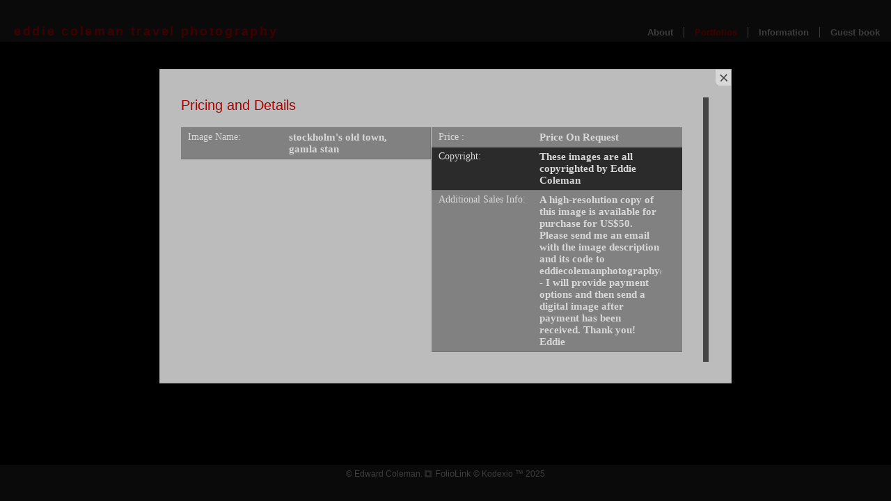

--- FILE ---
content_type: text/html; Charset=utf-8
request_url: https://nearandfarflungplaces.com/Image.asp?ImageID=2160128&apid=1&gpid=1&ipid=1&AKey=pehn7a3n&imode=PaD
body_size: 18181
content:
<!DOCTYPE html PUBLIC "-//W3C//DTD XHTML 1.0 Transitional//EN" "http://www.w3.org/TR/xhtml1/DTD/xhtml1-transitional.dtd">
<html xmlns="http://www.w3.org/1999/xhtml">
<head> <!-- Schema.org markup for Google+ --> <meta itemprop="name" content="stockholm's old town, gamla stan"> <meta itemprop="description" content="Stockholm's old town, Gamla Stan, features some stately old buildings."> <meta itemprop="image" content="https://nearandfarflungplaces.com/Artists/40959/box_800_495/28520159567102_130__1024x642_.jpg"> <!-- Twitter Card data --> <meta name="twitter:card" content="summary_large_image"> <meta name="twitter:title" content="stockholm's old town, gamla stan"> <meta name="twitter:description" content="Stockholm's old town, Gamla Stan, features some stately old buildings."> <meta property="twitter:image:width" content="790" /> <meta property="twitter:image:height" content="495" /> <!-- Twitter summary card with large image must be at least 280x150px --> <meta name="twitter:image" content="https://nearandfarflungplaces.com/Artists/40959/box_800_495/28520159567102_130__1024x642_.jpg"> <!-- Open Graph data --> <!--OG:dataS--> <meta property="og:title" content="stockholm's old town, gamla stan" /> <meta property="og:url" content="https://nearandfarflungplaces.com/Image.asp?ImageID=2160128&AKey=PEHN7A3N" /> <meta property="og:image" content="https://nearandfarflungplaces.com/Artists/40959/box_800_495/28520159567102_130__1024x642_.jpg"/> <meta property="og:image:width" content="790"/> <meta property="og:image:height" content="495"/> <meta property="og:description" content="Stockholm's old town, Gamla Stan, features some stately old buildings." /> <!--OG:dataE-->
<meta http-equiv="content-type" content="text/html; charset=iso-8859-1" />
<title>  Edward Coleman, LIBRARY  </title>
<meta name="keywords" content="Edward Coleman, stockholm's old town, gamla stan, LIBRARY, , " />
<!-- Contains Copyrighted Materials by (c) Kodexio 2025 -->
<!-- Template Copyrighted by (c) Kodexio 2025 -->
<!-- Contains Copyrighted Materials by Edward Coleman -->
<link rel="shortcut icon" href="CommonFiles/favicon.ico" />
<meta name="description" content="Stockholm's old town, Gamla Stan, features some stately old buildings." />

<script language="JavaScript" type="text/javascript">
var message="This image is copyrighted by Eddie Coleman - please follow the appropriate purchasing options.";
</script>
<script language="JavaScript" src="js/rightprotect.js" type="text/javascript"></script>
<META HTTP-EQUIV=imagetoolbar CONTENT=no>
<link rel="stylesheet" href="CommonFiles/css/santiago2_family.css"  type="text/css" media="screen" />

<script type="text/javascript" src="js/yui/utilities/utilities.2.3.1_2.js"></script>
<script type="text/javascript" src="js/yui/slider/slider.js"></script>

<script language="javascript" src="js/santiago2_common.js" type="text/javascript"></script>

<script type="text/javascript" src="js/mouseScroll.js"></script>
<script type="text/javascript" src="js/scrollerH_2.js"></script>

<script language="javascript" type="text/javascript">

var iIMG_THUMB_HEIGHT = 403; //353;
var iImgTopMargin = 15;
var iBE_h = 400, iBE_w = 420;
var iNameBottom = 45;
var iASbW = 760;		          
var iASbH = 380;

//lightbox variable
borderSize = 0;

//maximize();

</script>

<style type="text/css">

.img_thumb, .img_thumb_over, .wrapper{
	height: 350px;
}
.img_thumb_over, img_thumb_over_small, .wrapper{
	height: 350px;
}
.img_thumb, .img_thumb_over, .wrapper{
	height: 400px;
}
.img_thumb_over, img_thumb_over_small, .wrapper{
	height: 400px;
}
.img_thumb, .img_thumb_over, .img_thumb_over_small{
	position: absolute;
	top: 50%;
}

.wrapper {
    z-index: 2;
    position: relative;
}
.info_labels {
    position: relative;
    z-index: 20;
    margin-right: 6px;
    height: 40px;
}

.iname, .priceandinfo{
    position: absolute; 
	bottom: 15px;
    height: 18px;
    white-space: nowrap;
}
.iname { 
    float:left; 
    margin-left: 10px; 
    left: 10px;
    text-align: left;
}
#infotext, #prices { float:right;}
.priceandinfo {
	float:right;
	padding-right: 10px;
	right: 0px;
	width: 90px;
	visibility: hidden;
}
.tbIL{
    margin-left: 6px; 
    margin-right:6px; 
    height: 100%;
}

/* About label */
.fpcont1{
    width: 750px;
}
.fpcont_h, .fpcont2{
	height: 200px;
}
    
.fpimage {
    height: 250px;
    }

#scroll1Container{  
    height: 160px;
}
#scroll1Content { 
    width: 650px;
}
 /* end fp */   
 
.acont1{
   width: 820px;
   margin: 0 auto;
   position: relative;
}

#thumbV2, #thumbV3 {
    background: transparent url(commonfiles/templates/santiago/scroll_button_01.png) no-repeat;
}
#scroll3Container {
    height: 380px;
}
#ac2 { width: 720px;}

.pdlabel {
	width: 135px;
}
.pddata {
	width: 175px;
}

</style>
<link rel="shortcut icon" type="image/ico" href="/CommonFiles/favicon.ico" >
<link rel="icon" href="/CommonFiles/favicon.ico" type="image/x-icon">

<style type="text/css">
*{outline: medium none;}
</style>
<style type="text/css">
<!--
/* CSS Document */
/* Contains Copyrighted Materials by (c) Kodexio 2025*/

body {margin: 0; padding:0; background: #212121 ; }
body {
	font-family: Tahoma,Verdana, Helvetica, sans-serif;
	color: #cbcbcb;
	text-decoration: none;
	scrollbar-base-color: #000000;
	scrollbar-arrow-color:#ffffff;
	scrollbar-track-color:#000000;
	scrollbar-shadow-color:#000000;
	scrollbar-lightshadow-color: #ffffff; 
	scrollbar-darkshadow-color: #000000;
	scrollbar-highlight-color: #ffffff;
	scrollbar-3dlight-color: #ffffff;
	
}
.copyright{
	font-family: Tahoma,Verdana, Helvetica, sans-serif;
	color: #cbcbcb;
	text-decoration: none;
}
a, a:link, a:visited{
	font-family: Tahoma,Verdana, Helvetica, sans-serif;
	color: #cbcbcb;
	text-decoration: none;
}
a:hover {
	font-family: Tahoma,Verdana, Helvetica, sans-serif;
	color: #cc0000 ;
	text-decoration: none;
}

/** asset  **/
.asset_title {
	color: #cc0000;
	text-decoration: none;
	font-style: normal;
	line-height: 30px;
	font-weight: bold;
	letter-spacing: .05em;
}
.asset_content, .asset_content a:link, .asset_content a:active, .asset_content a:visited, 

.asset_content a:hover, 
	#info_box, #info_box a:link, #info_box a:active, #info_box a:visited, #info_box a:hover {
   	color: #525252;
}
.aclose{
    
}
.pad_title {
	color: #cc0000;
}


.ilabels, .ilabels a , .ilabels a:active {
}
.ilabels a:link, .ilabels a:visited, .ilabels a:hover    {
} 
.ilabels_over, .ilabels_over a, .ilabels_over a:active  {
	color: #cc0000;
}
.ilabels_over a:link, .ilabels_over a:visited, .ilabels_over a:hover   {
	color:  #cc0000;
}
.ImgThumbE { background: #000000; }
.ibox_ina {
	background: #000000;
}



/** frontpage **/
.FrontPageTextContent {
	font-family: Tahoma,Verdana, Helvetica, sans-serif;
	color: #525252;
	text-decoration: none;
}
.iname {

}
#FPCover {
    background-color: #000000;
     filter:alpha(opacity=70);
     -moz-opacity: 0.7;
     opacity: 0.7;
}
.fptiBgr{
   
}
.fpcont1 {
    border: 1px solid #cbcbcb;
}
.fpcont2{
    background-color: #dedede;
}
.fpimage_bgr {
    background-color: #dedede;
}
.coverclose {
    background: #dedede ;
    color: #cc0000;
}
.covercloseBtn, .aclose {
    background: url(CommonFiles/templates/santiago2/close_middle.gif) top right no-repeat;
}

/*** portfolio page **/
#iname {

}
.priceandinfo {
}
#infotext {}
#prices {}

/* pricing form rows */
.datarowL0, .datarowR0, .datarowL1, .datarowR1 {
	border-top: 1px solid #888888;
	border-right: 1px solid #888888;
	color: #ffffff;
}
.datarowR0, .datarowR1 { border-right: none;}
.datarowL1, .datarowR1 { background-color: #333333;}
.datarowL0, .datarowR0 {  background-color: #999999;}
.datarowLine {  border-top: 1px solid #888888; }


#info_box {
}
.portname {
	color: #cbcbcb;
}

/* Corners */
div.aholder, div.gholder {
   /* background: #333333;*/
}
#ACover, #IPCover {
    background-color: #000000;
     filter:alpha(opacity=70);
     -moz-opacity: 0.7;
     opacity: 0.7;
}
.acont1{
    background: #dedede none repeat scroll 0% 50%;
    border: 1px solid #cbcbcb;
}
#assetinfo, #info_box {	/*#ipadinfo{*/
    color: #000000;
    /*background-color: #333333;*/
}


/** both in frontpage and portfolio page */
.websitetitle, .websitetitle a, .websitetitle a:link, .websitetitle a:visited, .websitetitle 

a:hover {
    font-family: Tahoma,Verdana, Helvetica, sans-serif;
	font-weight: bold;
	color: #cc0000;
	text-decoration: none;
	letter-spacing: .15em;
}
.moreButton {
	background:#111111;
	border-color:#cbcbcb;
}
div.xclose {
 background: url(CommonFiles/templates/santiago2/close_small.gif) no-repeat;
 }

.topnav, .topnavF, .topnav_act, .topnavF_act {
    border-left-color: #cbcbcb;
    border-right-color: #cbcbcb;
    color: #ffffff;
}

.topnav_act, .topnav_act a,.topnav_act a:link, .topnav_act a:visited, .topnav_act 

a:hover,.topnav_act a:active,
.topnavF_act, .topnavF_act a,.topnavF_act a:link, .topnavF_act a:visited, .topnavF_act 

a:hover,.topnavF_act a:active {
   color: #cc0000;
}

.morenav, .morenav a, .morenav a:link, .morenav a:visited, .morenav a:active, .morenav a:hover {
    color: #ffffff;
}


.img_thumb { border-color: #000000} /* the same as the background color of ibox_ina class, so this 

way it will not be visible */
.img_thumb_over, .img_thumb_over_small { border-color:#ffffff ;}

/** footer **/
div.footer, div.footer a, div.footer a:link, div.footer a:visited, div.footer a:hover{
    color: #cbcbcb;
}

/*slideshow enlarged image*/

#prevLink, #prevLink:hover { background-image: url(CommonFiles/templates/santiago2/back.gif); }
#nextLink, #nextLink:hover { background-image: url(CommonFiles/templates/santiago2/forward.gif);}
#prevLink, #nextLink {
	height: 30px;
	width: 30px;
}

#artistLogoContainer { 
    color: #524F40; 
}

#caption {
    color: #cc0000;
    font-family: Tahoma;
}

#overlay{
     background-color: #000000;
}

#outerImageContainer, #imageContainer, #imageDataContainerLB, #artistLogoContainer {
    background-color: #ffffff;
}
#imageDataContainerLB, #imageContainer,#imageDetails {
    border-color: #cbcbcb;  /*#4c4c4c*/ }

#loading{	/* enlarged img */
	background:  url(../templates/rome/loader_lightbg.gif) no-repeat;
}

/** custom scrollbar  **/
#root0 {
   background: #000000; /* the same as .ibox_ina bgr */
}

.sliderH-bg {
    /*border-top: 2px solid #
    color: #afaeae;
    background: #000000; /* the same as .ibox_ina bgr */
    
    background: #525252;
}
.sliderH-thumb {
    background: #ffffff;
}
.sliderV-bg {
   background: #525252;
}
.sliderV-thumb {
     background: #ffffff;
}



/* guestbook */
.c_gblabel { color: #000000;}
.c_gbdata {}
.title_message {
    color: #000000;
    font-weight: bold;
}

-->
</style>
</head>

<body id="image">

<div id="FPCover"></div>
<div id="FPCont">
    <div class="fpcont1" id="fpcont1">
       <div class="covercloseBtn" onclick="ShowHideInfoBlock('FP',false);"></div>
       <div class="fpimage">
            <div class="iwrap1"  style="top: -76px;left: 87.5px;"   onclick="ShowHideInfoBlock('FP',false);"><img src="Artists/40959/box_600_400/272201485120110_pizap.com13935084873261.jpg" border="0" alt="These images are all copyrighted by Eddie Coleman"  width="533"   height="400"    ></div>
            <div class="fpimage_bgr"></div>
       </div>
       <div class="fpcont_h">
           <div class="fpcont2_c">
                <div class="root" id="root1">       
                    <div class="scrollContainer" id="scroll1Container">
                        <div class="scrollContent" id="scroll1Content" >
                            <div class="FrontPageTextContent"><p>I'm currently living in Porterville, in the Western Cape province of South Africa, and lived in Tokyo for over fifteen years. I've been interested in travel photography for many years, and I graduated from La Trobe University in Victoria, Australia, with a major in Photojournalism.</p>
<p>This is a selection of some of my favourite images. Please click on one of my portfolios to view them.</p>
<p>Should you be interested in purchasing one or more of my images, please send me a request, either via the 'Guestbook' option featured here or directly to my e-mail: <span style="text-decoration: underline;">eddiecolemanphotography@gmail.com</span>&nbsp; &nbsp;Please describe the image you're interested in.<br /><br />One can also contact me via WhatsApp on +27 72 754 4586. <br /><br />Regrettably, images are not available for commercial use but are intended for single-use purposes only, as per standard copyright regulations.&nbsp;<br /><br />Thanks for your interest!</p>
<p>Eddie Coleman</p></div>
                        </div>
                    </div>
                </div> 
            </div>
           <div class="fpcont2" id="fpcont2"></div>
        </div>
        <div class="coverclose" onclick="ShowHideInfoBlock('FP',false);">CLOSE</div>
    </div>
</div>
<div id="ACover"></div>
<div id="ACont"><div class="acont1" id="acont1"><div id="assetinfo"></div></div></div>

<div id="IPCover"></div>
<div id="IPCont"><div class="acont1" id="acont2"><div id="info_box" ></div></div></div>


<table border="0" cellpadding="0" cellspacing="0"  width="100%" id="tbl_top">
   <tr>
            <td id="tmL" nowrap>
                 <div class="fpimagewrap"> <div class="websitetitle" ><!--a href="Artist.asp?ArtistID=40959&AKey=PEHN7A3N" -->eddie coleman travel photography<!--/a--></div></div>
            </td>
            <td id="tmR" nowrap>
                <div class="menuline_holder" id="h_ML">
                   <div class="menuline">
     
          
                        <div class="topnav" id="gb"><a onclick="Load_Asset('GBEntryAdd.asp?a=40959&g=133752&AKey=PEHN7A3N&ajx=1', 'G')"  title="Guestbook">Guest book</a></div>
                        <div class="topnav" id="infoLnk"><a onclick="this.blur();return DisplayList('Asset.asp?AssetID=57774&AKey=PEHN7A3N',event,'I');" title="Information">Information</a>
                            <div id="moreI" class="HMoreButton"  onclick="stopB(event)">
                                <div class="moreButton">
                                    <div href="#" onclick="return togDisp(event,'I')" class="xclose">
                                        <img border=0 src="CommonFiles/spacer.gif" width=12 height=12 alt="Close menu" class="xclose1" /></div>
                                     <div class="morenav fakedv"></div>
                                    
                                     <div class="morenav" id="a1"><a onclick="Load_Asset('Asset.asp?AssetID=57774&AKey=PEHN7A3N&ajx=1', 'A')" title="About FolioLink" >About FolioLink</a></div>
                                    
                                     <div class="morenav" id="a2"><a onclick="Load_Asset('Asset.asp?AssetID=58977&AKey=PEHN7A3N&ajx=1', 'A')" title="Contact Details" >Contact Details</a></div>
                                    
                                </div>
                           </div>
                        </div>
                        <div class="topnav_act" id="portfolioLnk"><a onclick="this.blur();return DisplayList('GalleryMain.asp?GalleryID=208675&AKey=PEHN7A3N', event,'P');" title="Portfolios">Portfolios</a>
                            <div id="moreP" class="HMoreButton"  onclick="stopB(event)">
                                <div class="moreButton">
                                    <div href="#" onclick="return togDisp(event,'P')" class="xclose"></div>
                                     <div class="morenav fakedv"></div>
                                     <div class="moreButton morenav" id="viewall"><a href="Artist.asp?ArtistID=40959&AKey=PEHN7A3N" >View All Portfolios</a></div>
                                    
                                     <div class="morenav" id="g1"><a href="GalleryMain.asp?GalleryID=208675&AKey=PEHN7A3N" title="art for all 2025 - recent exhibition" >art for all 2025 - recent exhibition</a></div>
                                  
                                     <div class="morenav" id="g2"><a href="GalleryMain.asp?GalleryID=150843&AKey=PEHN7A3N" title="south africa" >south africa</a></div>
                                  
                                     <div class="morenav" id="g3"><a href="GalleryMain.asp?GalleryID=136396&AKey=PEHN7A3N" title="japan" >japan</a></div>
                                  
                                     <div class="morenav" id="g4"><a href="GalleryMain.asp?GalleryID=134084&AKey=PEHN7A3N" title="china &amp; hong kong" >china &amp; hong kong</a></div>
                                  
                                     <div class="morenav" id="g5"><a href="GalleryMain.asp?GalleryID=134093&AKey=PEHN7A3N" title="vietnam" >vietnam</a></div>
                                  
                                     <div class="morenav" id="g6"><a href="GalleryMain.asp?GalleryID=134090&AKey=PEHN7A3N" title="mongolia" >mongolia</a></div>
                                  
                                     <div class="morenav" id="g7"><a href="GalleryMain.asp?GalleryID=134086&AKey=PEHN7A3N" title="dubai, abu dhabi, &amp; oman" >dubai, abu dhabi, &amp; oman</a></div>
                                  
                                     <div class="morenav" id="g8"><a href="GalleryMain.asp?GalleryID=154254&AKey=PEHN7A3N" title="sweden, finland, &amp; estonia" >sweden, finland, &amp; estonia</a></div>
                                  
                                     <div class="morenav" id="g9"><a href="GalleryMain.asp?GalleryID=135529&AKey=PEHN7A3N" title="mixed europe" >mixed europe</a></div>
                                  
                                     <div class="morenav" id="g10"><a href="GalleryMain.asp?GalleryID=136464&AKey=PEHN7A3N" title="mixed selection" >mixed selection</a></div>
                                  
                                </div>
                           </div>
                        </div> 
                           <div class="topnavF" id="homelnk" onclick="ShowHideInfoBlock('FP',true);" ><a>About</a></div>  
                            
                    
                   </div>
                </div>
            </td>
               
   </tr>
  </table>
  <table border="0" cellpadding="0" cellspacing="0" >
   <tr>
      <td>
 
        <div class="root" id="root0">       
            <div class="scrollContainer" id="scroll0Container" disabled>
                <div class="scrollContent" id="scroll0Content" >
      
                       <table cellpadding="0" cellspacing="0" class="tbIaI" align="center">
                           <tr>
                                    
                                      <td id="iltd1" valign="top" class="ibox_ina" >
                                        <div class="imgth_holder" id="miw1">
                                             <div class="wrapper" >
                                                <div class="img_thumb" id="mi1">
                                                    <img src="Artists/40959/box_600_400/1192014111856836_pizap.com14104386661341.jpg"   width="533"   height="400"    z=""  alt="near &amp; far-flung places - 2015 - calendar (UK holidays) " border="0" />
                                                </div>
                                             </div> 
                                           
     
                                                <div class="info_labels" id="il1">
                                                    <div id="in1" class="iname ilabels">near &amp; far-flung places - 2015 - calendar (UK holidays) </div>
                            <div class="ibox_ina priceandinfo" id="PI1">
                             <div id="prices" class="ilabels"><a href="#" onClick="Load_InfoBox('PaD', 'Image.asp?ImageID=2037439&apid=1&gpid=1&ipid=1&AKey=PEHN7A3N&ajx=1'); return false;">Buy</a></div>
                                  <div id="infotext" class="ilabels"><a href="#" onClick="Load_InfoBox('ImI', 'Image.asp?ImageID=2037439&apid=1&gpid=1&ipid=1&AKey=PEHN7A3N&ajx=1'); return false;">Info </A>&nbsp;|&nbsp;</div>
                                                    </div>          
                                                </div>  
                                                <script type="text/javascript">setEvents('1');</script>
                                            </div>
                                          
                                       </td>
                                      
                                      <td id="iltd2" valign="top" class="ibox_ina" >
                                        <div class="imgth_holder" id="miw2">
                                             <div class="wrapper" >
                                                <div class="img_thumb" id="mi2">
                                                    <img src="Artists/40959/box_600_400/2982015134012845_049__2___800x530_.jpg"   width="600"   height="398"    z=""  alt="helsinki opera house" border="0" />
                                                </div>
                                             </div> 
                                           
     
                                                <div class="info_labels" id="il2">
                                                    <div id="in2" class="iname ilabels">helsinki opera house</div>
                            <div class="ibox_ina priceandinfo" id="PI2">
                             <div id="prices" class="ilabels"><a href="#" onClick="Load_InfoBox('PaD', 'Image.asp?ImageID=1855385&apid=1&gpid=1&ipid=1&AKey=PEHN7A3N&ajx=1'); return false;">Buy</a></div>
                                  <div id="infotext" class="ilabels"><a href="#" onClick="Load_InfoBox('ImI', 'Image.asp?ImageID=1855385&apid=1&gpid=1&ipid=1&AKey=PEHN7A3N&ajx=1'); return false;">Info </A>&nbsp;|&nbsp;</div>
                                                    </div>          
                                                </div>  
                                                <script type="text/javascript">setEvents('2');</script>
                                            </div>
                                          
                                       </td>
                                      
                                      <td id="iltd3" valign="top" class="ibox_ina" >
                                        <div class="imgth_holder" id="miw3">
                                             <div class="wrapper" >
                                                <div class="img_thumb" id="mi3">
                                                    <img src="Artists/40959/box_600_400/126201583458762_104__2___668x1024_.jpg"   width="261"   height="400"    z=""  alt="hutong waiter - CB2" border="0" />
                                                </div>
                                             </div> 
                                           
     
                                                <div class="info_labels" id="il3">
                                                    <div id="in3" class="iname ilabels">hutong waiter - CB2</div>
                            <div class="ibox_ina priceandinfo" id="PI3">
                             <div id="prices" class="ilabels"><a href="#" onClick="Load_InfoBox('PaD', 'Image.asp?ImageID=1821948&apid=1&gpid=1&ipid=1&AKey=PEHN7A3N&ajx=1'); return false;">Buy</a></div>
             
                                                    </div>          
                                                </div>  
                                                <script type="text/javascript">setEvents('3');</script>
                                            </div>
                                          
                                       </td>
                                      
                                      <td id="iltd4" valign="top" class="ibox_ina" >
                                        <div class="imgth_holder" id="miw4">
                                             <div class="wrapper" >
                                                <div class="img_thumb" id="mi4">
                                                    <img src="Artists/40959/box_600_400/126201581512513_1397__1024x670_.jpg"   width="600"   height="393"    z=""  alt="chairman mao portrait tiananmen square - CB12" border="0" />
                                                </div>
                                             </div> 
                                           
     
                                                <div class="info_labels" id="il4">
                                                    <div id="in4" class="iname ilabels">chairman mao portrait tiananmen square - CB12</div>
                            <div class="ibox_ina priceandinfo" id="PI4">
                             <div id="prices" class="ilabels"><a href="#" onClick="Load_InfoBox('PaD', 'Image.asp?ImageID=2065908&apid=1&gpid=1&ipid=1&AKey=PEHN7A3N&ajx=1'); return false;">Buy</a></div>
             
                                                    </div>          
                                                </div>  
                                                <script type="text/javascript">setEvents('4');</script>
                                            </div>
                                          
                                       </td>
                                      
                                      <td id="iltd5" valign="top" class="ibox_ina" >
                                        <div class="imgth_holder" id="miw5">
                                             <div class="wrapper" >
                                                <div class="img_thumb" id="mi5">
                                                    <img src="Artists/40959/box_600_400/12620158170217_1388__681x1024_.jpg"   width="266"   height="400"    z=""  alt="chairman mao portrait tiananmen square - CB14" border="0" />
                                                </div>
                                             </div> 
                                           
     
                                                <div class="info_labels" id="il5">
                                                    <div id="in5" class="iname ilabels">chairman mao portrait tiananmen square - CB14</div>
                            <div class="ibox_ina priceandinfo" id="PI5">
                             <div id="prices" class="ilabels"><a href="#" onClick="Load_InfoBox('PaD', 'Image.asp?ImageID=2065907&apid=1&gpid=1&ipid=1&AKey=PEHN7A3N&ajx=1'); return false;">Buy</a></div>
             
                                                    </div>          
                                                </div>  
                                                <script type="text/javascript">setEvents('5');</script>
                                            </div>
                                          
                                       </td>
                                      
                                      <td id="iltd6" valign="top" class="ibox_ina" >
                                        <div class="imgth_holder" id="miw6">
                                             <div class="wrapper" >
                                                <div class="img_thumb" id="mi6">
                                                    <img src="Artists/40959/box_600_400/12620158167341_1400__678x1024_.jpg"   width="265"   height="400"    z=""  alt="chairman mao portrait tiananmen square - CB13" border="0" />
                                                </div>
                                             </div> 
                                           
     
                                                <div class="info_labels" id="il6">
                                                    <div id="in6" class="iname ilabels">chairman mao portrait tiananmen square - CB13</div>
                            <div class="ibox_ina priceandinfo" id="PI6">
                             <div id="prices" class="ilabels"><a href="#" onClick="Load_InfoBox('PaD', 'Image.asp?ImageID=2065909&apid=1&gpid=1&ipid=1&AKey=PEHN7A3N&ajx=1'); return false;">Buy</a></div>
             
                                                    </div>          
                                                </div>  
                                                <script type="text/javascript">setEvents('6');</script>
                                            </div>
                                          
                                       </td>
                                      
                                      <td id="iltd7" valign="top" class="ibox_ina" >
                                        <div class="imgth_holder" id="miw7">
                                             <div class="wrapper" >
                                                <div class="img_thumb" id="mi7">
                                                    <img src="Artists/40959/box_600_400/126201581750702_1410__681x1024_.jpg"   width="266"   height="400"    z=""  alt="chairman mao portrait tiananmen square - CB15" border="0" />
                                                </div>
                                             </div> 
                                           
     
                                                <div class="info_labels" id="il7">
                                                    <div id="in7" class="iname ilabels">chairman mao portrait tiananmen square - CB15</div>
                            <div class="ibox_ina priceandinfo" id="PI7">
                             <div id="prices" class="ilabels"><a href="#" onClick="Load_InfoBox('PaD', 'Image.asp?ImageID=2065911&apid=1&gpid=1&ipid=1&AKey=PEHN7A3N&ajx=1'); return false;">Buy</a></div>
             
                                                    </div>          
                                                </div>  
                                                <script type="text/javascript">setEvents('7');</script>
                                            </div>
                                          
                                       </td>
                                      
                                      <td id="iltd8" valign="top" class="ibox_ina" >
                                        <div class="imgth_holder" id="miw8">
                                             <div class="wrapper" >
                                                <div class="img_thumb" id="mi8">
                                                    <img src="Artists/40959/box_600_400/12620159015845_3031__3___1024x677_.jpg"   width="600"   height="397"    z=""  alt="tiananmen square - CB16" border="0" />
                                                </div>
                                             </div> 
                                           
     
                                                <div class="info_labels" id="il8">
                                                    <div id="in8" class="iname ilabels">tiananmen square - CB16</div>
                            <div class="ibox_ina priceandinfo" id="PI8">
                             <div id="prices" class="ilabels"><a href="#" onClick="Load_InfoBox('PaD', 'Image.asp?ImageID=1821955&apid=1&gpid=1&ipid=1&AKey=PEHN7A3N&ajx=1'); return false;">Buy</a></div>
             
                                                    </div>          
                                                </div>  
                                                <script type="text/javascript">setEvents('8');</script>
                                            </div>
                                          
                                       </td>
                                      
                                      <td id="iltd9" valign="top" class="ibox_ina" >
                                        <div class="imgth_holder" id="miw9">
                                             <div class="wrapper" >
                                                <div class="img_thumb" id="mi9">
                                                    <img src="Artists/40959/box_600_400/201201525252343_2665 (2) (1024x676).jpg"   width="600"   height="396"    z=""  alt="the flaming cliffs of bayanzag, mongolia - MAW 1" border="0" />
                                                </div>
                                             </div> 
                                           
     
                                                <div class="info_labels" id="il9">
                                                    <div id="in9" class="iname ilabels">the flaming cliffs of bayanzag, mongolia - MAW 1</div>
                            <div class="ibox_ina priceandinfo" id="PI9">
                             <div id="prices" class="ilabels"><a href="#" onClick="Load_InfoBox('PaD', 'Image.asp?ImageID=2099566&apid=1&gpid=1&ipid=1&AKey=PEHN7A3N&ajx=1'); return false;">Buy</a></div>
                                  <div id="infotext" class="ilabels"><a href="#" onClick="Load_InfoBox('ImI', 'Image.asp?ImageID=2099566&apid=1&gpid=1&ipid=1&AKey=PEHN7A3N&ajx=1'); return false;">Info </A>&nbsp;|&nbsp;</div>
                                                    </div>          
                                                </div>  
                                                <script type="text/javascript">setEvents('9');</script>
                                            </div>
                                          
                                       </td>
                                      
                                      <td id="iltd10" valign="top" class="ibox_ina" >
                                        <div class="imgth_holder" id="miw10">
                                             <div class="wrapper" >
                                                <div class="img_thumb" id="mi10">
                                                    <img src="Artists/40959/box_600_400/2982015134534148_124__2___530x800_.jpg"   width="265"   height="400"    z=""  alt="market square, helsinki" border="0" />
                                                </div>
                                             </div> 
                                           
     
                                                <div class="info_labels" id="il10">
                                                    <div id="in10" class="iname ilabels">market square, helsinki</div>
                            <div class="ibox_ina priceandinfo" id="PI10">
                             <div id="prices" class="ilabels"><a href="#" onClick="Load_InfoBox('PaD', 'Image.asp?ImageID=1855391&apid=1&gpid=1&ipid=1&AKey=PEHN7A3N&ajx=1'); return false;">Buy</a></div>
                                  <div id="infotext" class="ilabels"><a href="#" onClick="Load_InfoBox('ImI', 'Image.asp?ImageID=1855391&apid=1&gpid=1&ipid=1&AKey=PEHN7A3N&ajx=1'); return false;">Info </A>&nbsp;|&nbsp;</div>
                                                    </div>          
                                                </div>  
                                                <script type="text/javascript">setEvents('10');</script>
                                            </div>
                                          
                                       </td>
                                      
                                      <td id="iltd11" valign="top" class="ibox_ina" >
                                        <div class="imgth_holder" id="miw11">
                                             <div class="wrapper" >
                                                <div class="img_thumb" id="mi11">
                                                    <img src="Artists/40959/box_600_400/11102015102540842_034__1024x680_.jpg"   width="600"   height="398"    z=""  alt="lake p&#228;ij&#228;nne in the finnish lake district" border="0" />
                                                </div>
                                             </div> 
                                           
     
                                                <div class="info_labels" id="il11">
                                                    <div id="in11" class="iname ilabels">lake p&#228;ij&#228;nne in the finnish lake district</div>
                            <div class="ibox_ina priceandinfo" id="PI11">
                             <div id="prices" class="ilabels"><a href="#" onClick="Load_InfoBox('PaD', 'Image.asp?ImageID=2220163&apid=1&gpid=1&ipid=1&AKey=PEHN7A3N&ajx=1'); return false;">Buy</a></div>
                                  <div id="infotext" class="ilabels"><a href="#" onClick="Load_InfoBox('ImI', 'Image.asp?ImageID=2220163&apid=1&gpid=1&ipid=1&AKey=PEHN7A3N&ajx=1'); return false;">Info </A>&nbsp;|&nbsp;</div>
                                                    </div>          
                                                </div>  
                                                <script type="text/javascript">setEvents('11');</script>
                                            </div>
                                          
                                       </td>
                                      
                                      <td id="iltd12" valign="top" class="ibox_ina" >
                                        <div class="imgth_holder" id="miw12">
                                             <div class="wrapper" >
                                                <div class="img_thumb" id="mi12">
                                                    <img src="Artists/40959/box_600_400/111020159179804_111__2___519x800_.jpg"   width="259"   height="400"    z=""  alt="alexander nevsky cathedral, tallinn, estonia" border="0" />
                                                </div>
                                             </div> 
                                           
     
                                                <div class="info_labels" id="il12">
                                                    <div id="in12" class="iname ilabels">alexander nevsky cathedral, tallinn, estonia</div>
                            <div class="ibox_ina priceandinfo" id="PI12">
                             <div id="prices" class="ilabels"><a href="#" onClick="Load_InfoBox('PaD', 'Image.asp?ImageID=2220148&apid=1&gpid=1&ipid=1&AKey=PEHN7A3N&ajx=1'); return false;">Buy</a></div>
                                  <div id="infotext" class="ilabels"><a href="#" onClick="Load_InfoBox('ImI', 'Image.asp?ImageID=2220148&apid=1&gpid=1&ipid=1&AKey=PEHN7A3N&ajx=1'); return false;">Info </A>&nbsp;|&nbsp;</div>
                                                    </div>          
                                                </div>  
                                                <script type="text/javascript">setEvents('12');</script>
                                            </div>
                                          
                                       </td>
                                      
                                      <td id="iltd13" valign="top" class="ibox_ina" >
                                        <div class="imgth_holder" id="miw13">
                                             <div class="wrapper" >
                                                <div class="img_thumb" id="mi13">
                                                    <img src="Artists/40959/box_600_400/1110201591735805_263__1024x680_.jpg"   width="600"   height="398"    z=""  alt="tallinn rooftops seen from the clock tower" border="0" />
                                                </div>
                                             </div> 
                                           
     
                                                <div class="info_labels" id="il13">
                                                    <div id="in13" class="iname ilabels">tallinn rooftops seen from the clock tower</div>
                            <div class="ibox_ina priceandinfo" id="PI13">
                             <div id="prices" class="ilabels"><a href="#" onClick="Load_InfoBox('PaD', 'Image.asp?ImageID=2220161&apid=1&gpid=1&ipid=1&AKey=PEHN7A3N&ajx=1'); return false;">Buy</a></div>
                                  <div id="infotext" class="ilabels"><a href="#" onClick="Load_InfoBox('ImI', 'Image.asp?ImageID=2220161&apid=1&gpid=1&ipid=1&AKey=PEHN7A3N&ajx=1'); return false;">Info </A>&nbsp;|&nbsp;</div>
                                                    </div>          
                                                </div>  
                                                <script type="text/javascript">setEvents('13');</script>
                                            </div>
                                          
                                       </td>
                                      
                                      <td id="iltd14" valign="top" class="ibox_ina" >
                                        <div class="imgth_holder" id="miw14">
                                             <div class="wrapper" >
                                                <div class="img_thumb" id="mi14">
                                                    <img src="Artists/40959/box_600_400/30820157425898_081__2___1024x853_.jpg"   width="480"   height="400"    z=""  alt="coming of age day, asakusa JTA6" border="0" />
                                                </div>
                                             </div> 
                                           
     
                                                <div class="info_labels" id="il14">
                                                    <div id="in14" class="iname ilabels">coming of age day, asakusa JTA6</div>
                            <div class="ibox_ina priceandinfo" id="PI14">
                             <div id="prices" class="ilabels"><a href="#" onClick="Load_InfoBox('PaD', 'Image.asp?ImageID=2065928&apid=1&gpid=1&ipid=1&AKey=PEHN7A3N&ajx=1'); return false;">Buy</a></div>
             
                                                    </div>          
                                                </div>  
                                                <script type="text/javascript">setEvents('14');</script>
                                            </div>
                                          
                                       </td>
                                      
                                      <td id="iltd15" valign="top" class="ibox_ina" >
                                        <div class="imgth_holder" id="miw15">
                                             <div class="wrapper" >
                                                <div class="img_thumb" id="mi15">
                                                    <img src="Artists/40959/box_600_400/3010201410577232_013 (1024x678).jpg"   width="600"   height="397"    z=""  alt="jizo takao-san JT10" border="0" />
                                                </div>
                                             </div> 
                                           
     
                                                <div class="info_labels" id="il15">
                                                    <div id="in15" class="iname ilabels">jizo takao-san JT10</div>
                            <div class="ibox_ina priceandinfo" id="PI15">
                             <div id="prices" class="ilabels"><a href="#" onClick="Load_InfoBox('PaD', 'Image.asp?ImageID=2058770&apid=1&gpid=1&ipid=1&AKey=PEHN7A3N&ajx=1'); return false;">Buy</a></div>
             
                                                    </div>          
                                                </div>  
                                                <script type="text/javascript">setEvents('15');</script>
                                            </div>
                                          
                                       </td>
                                      
                                      <td id="iltd16" valign="top" class="ibox_ina" >
                                        <div class="imgth_holder" id="miw16">
                                             <div class="wrapper" >
                                                <div class="img_thumb" id="mi16">
                                                    <img src="Artists/40959/box_600_400/3010201411456772_050 (1024x674).jpg"   width="600"   height="395"    z=""  alt="tengu takao-san JT15" border="0" />
                                                </div>
                                             </div> 
                                           
     
                                                <div class="info_labels" id="il16">
                                                    <div id="in16" class="iname ilabels">tengu takao-san JT15</div>
                            <div class="ibox_ina priceandinfo" id="PI16">
                             <div id="prices" class="ilabels"><a href="#" onClick="Load_InfoBox('PaD', 'Image.asp?ImageID=2058819&apid=1&gpid=1&ipid=1&AKey=PEHN7A3N&ajx=1'); return false;">Buy</a></div>
             
                                                    </div>          
                                                </div>  
                                                <script type="text/javascript">setEvents('16');</script>
                                            </div>
                                          
                                       </td>
                                      
                                      <td id="iltd17" valign="top" class="ibox_ina" >
                                        <div class="imgth_holder" id="miw17">
                                             <div class="wrapper" >
                                                <div class="img_thumb" id="mi17">
                                                    <img src="Artists/40959/box_600_400/118201310147595_373 (681x1024).jpg"   width="266"   height="400"    z=""  alt="inari jinja shrine JK1" border="0" />
                                                </div>
                                             </div> 
                                           
     
                                                <div class="info_labels" id="il17">
                                                    <div id="in17" class="iname ilabels">inari jinja shrine JK1</div>
                            <div class="ibox_ina priceandinfo" id="PI17">
                             <div id="prices" class="ilabels"><a href="#" onClick="Load_InfoBox('PaD', 'Image.asp?ImageID=1824476&apid=1&gpid=1&ipid=1&AKey=PEHN7A3N&ajx=1'); return false;">Buy</a></div>
             
                                                    </div>          
                                                </div>  
                                                <script type="text/javascript">setEvents('17');</script>
                                            </div>
                                          
                                       </td>
                                      
                                      <td id="iltd18" valign="top" class="ibox_ina" >
                                        <div class="imgth_holder" id="miw18">
                                             <div class="wrapper" >
                                                <div class="img_thumb" id="mi18">
                                                    <img src="Artists/40959/box_600_400/28520159567102_130__1024x642_.jpg"   width="600"   height="376"    z=""  alt="stockholm's old town, gamla stan" border="0" />
                                                </div>
                                             </div> 
                                           
     
                                                <div class="info_labels" id="il18">
                                                    <div id="in18" class="iname ilabels">stockholm's old town, gamla stan</div>
                            <div class="ibox_ina priceandinfo" id="PI18">
                             <div id="prices" class="ilabels"><a href="#" onClick="Load_InfoBox('PaD', 'Image.asp?ImageID=2160128&apid=1&gpid=1&ipid=1&AKey=PEHN7A3N&ajx=1'); return false;">Buy</a></div>
                                  <div id="infotext" class="ilabels"><a href="#" onClick="Load_InfoBox('ImI', 'Image.asp?ImageID=2160128&apid=1&gpid=1&ipid=1&AKey=PEHN7A3N&ajx=1'); return false;">Info </A>&nbsp;|&nbsp;</div>
                                                    </div>          
                                                </div>  
                                                <script type="text/javascript">setEvents('18');</script>
                                            </div>
                                          
                                       </td>
                                      
                                      <td id="iltd19" valign="top" class="ibox_ina" >
                                        <div class="imgth_holder" id="miw19">
                                             <div class="wrapper" >
                                                <div class="img_thumb" id="mi19">
                                                    <img src="Artists/40959/box_600_400/106201510240466_364__1024x657_.jpg"   width="600"   height="385"    z=""  alt="stockholm archipelago" border="0" />
                                                </div>
                                             </div> 
                                           
     
                                                <div class="info_labels" id="il19">
                                                    <div id="in19" class="iname ilabels">stockholm archipelago</div>
                            <div class="ibox_ina priceandinfo" id="PI19">
                             <div id="prices" class="ilabels"><a href="#" onClick="Load_InfoBox('PaD', 'Image.asp?ImageID=2167595&apid=1&gpid=1&ipid=1&AKey=PEHN7A3N&ajx=1'); return false;">Buy</a></div>
                                  <div id="infotext" class="ilabels"><a href="#" onClick="Load_InfoBox('ImI', 'Image.asp?ImageID=2167595&apid=1&gpid=1&ipid=1&AKey=PEHN7A3N&ajx=1'); return false;">Info </A>&nbsp;|&nbsp;</div>
                                                    </div>          
                                                </div>  
                                                <script type="text/javascript">setEvents('19');</script>
                                            </div>
                                          
                                       </td>
                                      
                                      <td id="iltd20" valign="top" class="ibox_ina" >
                                        <div class="imgth_holder" id="miw20">
                                             <div class="wrapper" >
                                                <div class="img_thumb" id="mi20">
                                                    <img src="Artists/40959/box_600_400/1062015102418700_391__660x1024_.jpg"   width="258"   height="400"    z=""  alt="stockholm archipelago" border="0" />
                                                </div>
                                             </div> 
                                           
     
                                                <div class="info_labels" id="il20">
                                                    <div id="in20" class="iname ilabels">stockholm archipelago</div>
                            <div class="ibox_ina priceandinfo" id="PI20">
                             <div id="prices" class="ilabels"><a href="#" onClick="Load_InfoBox('PaD', 'Image.asp?ImageID=2167602&apid=1&gpid=1&ipid=1&AKey=PEHN7A3N&ajx=1'); return false;">Buy</a></div>
                                  <div id="infotext" class="ilabels"><a href="#" onClick="Load_InfoBox('ImI', 'Image.asp?ImageID=2167602&apid=1&gpid=1&ipid=1&AKey=PEHN7A3N&ajx=1'); return false;">Info </A>&nbsp;|&nbsp;</div>
                                                    </div>          
                                                </div>  
                                                <script type="text/javascript">setEvents('20');</script>
                                            </div>
                                          
                                       </td>
                                      
                                      <td id="iltd21" valign="top" class="ibox_ina" >
                                        <div class="imgth_holder" id="miw21">
                                             <div class="wrapper" >
                                                <div class="img_thumb" id="mi21">
                                                    <img src="Artists/40959/box_600_400/1062015102510217_410__665x1024_.jpg"   width="260"   height="400"    z=""  alt="stockholm archipelago" border="0" />
                                                </div>
                                             </div> 
                                           
     
                                                <div class="info_labels" id="il21">
                                                    <div id="in21" class="iname ilabels">stockholm archipelago</div>
                            <div class="ibox_ina priceandinfo" id="PI21">
                             <div id="prices" class="ilabels"><a href="#" onClick="Load_InfoBox('PaD', 'Image.asp?ImageID=2167616&apid=1&gpid=1&ipid=1&AKey=PEHN7A3N&ajx=1'); return false;">Buy</a></div>
                                  <div id="infotext" class="ilabels"><a href="#" onClick="Load_InfoBox('ImI', 'Image.asp?ImageID=2167616&apid=1&gpid=1&ipid=1&AKey=PEHN7A3N&ajx=1'); return false;">Info </A>&nbsp;|&nbsp;</div>
                                                    </div>          
                                                </div>  
                                                <script type="text/javascript">setEvents('21');</script>
                                            </div>
                                          
                                       </td>
                                      
                                      <td id="iltd22" valign="top" class="ibox_ina" >
                                        <div class="imgth_holder" id="miw22">
                                             <div class="wrapper" >
                                                <div class="img_thumb" id="mi22">
                                                    <img src="Artists/40959/box_600_400/1062015104249496_362__1024x654_.jpg"   width="600"   height="383"    z=""  alt="lake m&#228;laren" border="0" />
                                                </div>
                                             </div> 
                                           
     
                                                <div class="info_labels" id="il22">
                                                    <div id="in22" class="iname ilabels">lake m&#228;laren</div>
                            <div class="ibox_ina priceandinfo" id="PI22">
                             <div id="prices" class="ilabels"><a href="#" onClick="Load_InfoBox('PaD', 'Image.asp?ImageID=2167629&apid=1&gpid=1&ipid=1&AKey=PEHN7A3N&ajx=1'); return false;">Buy</a></div>
                                  <div id="infotext" class="ilabels"><a href="#" onClick="Load_InfoBox('ImI', 'Image.asp?ImageID=2167629&apid=1&gpid=1&ipid=1&AKey=PEHN7A3N&ajx=1'); return false;">Info </A>&nbsp;|&nbsp;</div>
                                                    </div>          
                                                </div>  
                                                <script type="text/javascript">setEvents('22');</script>
                                            </div>
                                          
                                       </td>
                                      
                                      <td id="iltd23" valign="top" class="ibox_ina" >
                                        <div class="imgth_holder" id="miw23">
                                             <div class="wrapper" >
                                                <div class="img_thumb" id="mi23">
                                                    <img src="Artists/40959/box_600_400/13620156331910_IMG_5778__3_.jpg"   width="280"   height="400"    z=""  alt="diversions cover october 2014" border="0" />
                                                </div>
                                             </div> 
                                           
     
                                                <div class="info_labels" id="il23">
                                                    <div id="in23" class="iname ilabels">diversions cover october 2014</div>
                            <div class="ibox_ina priceandinfo" id="PI23">
                             <div id="prices" class="ilabels"><a href="#" onClick="Load_InfoBox('PaD', 'Image.asp?ImageID=2169546&apid=1&gpid=1&ipid=1&AKey=PEHN7A3N&ajx=1'); return false;">Buy</a></div>
                                  <div id="infotext" class="ilabels"><a href="#" onClick="Load_InfoBox('ImI', 'Image.asp?ImageID=2169546&apid=1&gpid=1&ipid=1&AKey=PEHN7A3N&ajx=1'); return false;">Info </A>&nbsp;|&nbsp;</div>
                                                    </div>          
                                                </div>  
                                                <script type="text/javascript">setEvents('23');</script>
                                            </div>
                                          
                                       </td>
                                      
                                      <td id="iltd24" valign="top" class="ibox_ina" >
                                        <div class="imgth_holder" id="miw24">
                                             <div class="wrapper" >
                                                <div class="img_thumb" id="mi24">
                                                    <img src="Artists/40959/box_600_400/1062015101533647_545__1024x675_.jpg"   width="600"   height="396"    z=""  alt="stockholm harbour" border="0" />
                                                </div>
                                             </div> 
                                           
     
                                                <div class="info_labels" id="il24">
                                                    <div id="in24" class="iname ilabels">stockholm harbour</div>
                            <div class="ibox_ina priceandinfo" id="PI24">
                             <div id="prices" class="ilabels"><a href="#" onClick="Load_InfoBox('PaD', 'Image.asp?ImageID=2167580&apid=1&gpid=1&ipid=1&AKey=PEHN7A3N&ajx=1'); return false;">Buy</a></div>
                                  <div id="infotext" class="ilabels"><a href="#" onClick="Load_InfoBox('ImI', 'Image.asp?ImageID=2167580&apid=1&gpid=1&ipid=1&AKey=PEHN7A3N&ajx=1'); return false;">Info </A>&nbsp;|&nbsp;</div>
                                                    </div>          
                                                </div>  
                                                <script type="text/javascript">setEvents('24');</script>
                                            </div>
                                          
                                       </td>
                                      
                                      <td id="iltd25" valign="top" class="ibox_ina" >
                                        <div class="imgth_holder" id="miw25">
                                             <div class="wrapper" >
                                                <div class="img_thumb" id="mi25">
                                                    <img src="Artists/40959/box_600_400/1062015103417583_434__1024x654_.jpg"   width="600"   height="383"    z=""  alt="vaxholm from the ferry" border="0" />
                                                </div>
                                             </div> 
                                           
     
                                                <div class="info_labels" id="il25">
                                                    <div id="in25" class="iname ilabels">vaxholm from the ferry</div>
                            <div class="ibox_ina priceandinfo" id="PI25">
                             <div id="prices" class="ilabels"><a href="#" onClick="Load_InfoBox('PaD', 'Image.asp?ImageID=2167619&apid=1&gpid=1&ipid=1&AKey=PEHN7A3N&ajx=1'); return false;">Buy</a></div>
                                  <div id="infotext" class="ilabels"><a href="#" onClick="Load_InfoBox('ImI', 'Image.asp?ImageID=2167619&apid=1&gpid=1&ipid=1&AKey=PEHN7A3N&ajx=1'); return false;">Info </A>&nbsp;|&nbsp;</div>
                                                    </div>          
                                                </div>  
                                                <script type="text/javascript">setEvents('25');</script>
                                            </div>
                                          
                                       </td>
                                      
                                      <td id="iltd26" valign="top" class="ibox_ina" >
                                        <div class="imgth_holder" id="miw26">
                                             <div class="wrapper" >
                                                <div class="img_thumb" id="mi26">
                                                    <img src="Artists/40959/box_600_400/27520153320358_030__1024x672_.jpg"   width="600"   height="394"    z=""  alt="storm over stockholm's waterfront" border="0" />
                                                </div>
                                             </div> 
                                           
     
                                                <div class="info_labels" id="il26">
                                                    <div id="in26" class="iname ilabels">storm over stockholm's waterfront</div>
                            <div class="ibox_ina priceandinfo" id="PI26">
                             <div id="prices" class="ilabels"><a href="#" onClick="Load_InfoBox('PaD', 'Image.asp?ImageID=2158932&apid=1&gpid=1&ipid=1&AKey=PEHN7A3N&ajx=1'); return false;">Buy</a></div>
                                  <div id="infotext" class="ilabels"><a href="#" onClick="Load_InfoBox('ImI', 'Image.asp?ImageID=2158932&apid=1&gpid=1&ipid=1&AKey=PEHN7A3N&ajx=1'); return false;">Info </A>&nbsp;|&nbsp;</div>
                                                    </div>          
                                                </div>  
                                                <script type="text/javascript">setEvents('26');</script>
                                            </div>
                                          
                                       </td>
                                      
                                      <td id="iltd27" valign="top" class="ibox_ina" >
                                        <div class="imgth_holder" id="miw27">
                                             <div class="wrapper" >
                                                <div class="img_thumb" id="mi27">
                                                    <img src="Artists/40959/box_600_400/28920152511413_076__2___531x800_.jpg"   width="266"   height="400"    z=""  alt="crossing dubai creek in an abra" border="0" />
                                                </div>
                                             </div> 
                                           
     
                                                <div class="info_labels" id="il27">
                                                    <div id="in27" class="iname ilabels">crossing dubai creek in an abra</div>
                            <div class="ibox_ina priceandinfo" id="PI27">
                             <div id="prices" class="ilabels"><a href="#" onClick="Load_InfoBox('PaD', 'Image.asp?ImageID=1844428&apid=1&gpid=1&ipid=1&AKey=PEHN7A3N&ajx=1'); return false;">Buy</a></div>
                                  <div id="infotext" class="ilabels"><a href="#" onClick="Load_InfoBox('ImI', 'Image.asp?ImageID=1844428&apid=1&gpid=1&ipid=1&AKey=PEHN7A3N&ajx=1'); return false;">Info </A>&nbsp;|&nbsp;</div>
                                                    </div>          
                                                </div>  
                                                <script type="text/javascript">setEvents('27');</script>
                                            </div>
                                          
                                       </td>
                                      
                                      <td id="iltd28" valign="top" class="ibox_ina" >
                                        <div class="imgth_holder" id="miw28">
                                             <div class="wrapper" >
                                                <div class="img_thumb" id="mi28">
                                                    <img src="Artists/40959/box_600_400/191201593344492_2833 (2) (1024x681).jpg"   width="600"   height="399"    z=""  alt="view from the back of the train from russia travelling south" border="0" />
                                                </div>
                                             </div> 
                                           
     
                                                <div class="info_labels" id="il28">
                                                    <div id="in28" class="iname ilabels">view from the back of the train from russia travelling south</div>
                            <div class="ibox_ina priceandinfo" id="PI28">
                             <div id="prices" class="ilabels"><a href="#" onClick="Load_InfoBox('PaD', 'Image.asp?ImageID=2099179&apid=1&gpid=1&ipid=1&AKey=PEHN7A3N&ajx=1'); return false;">Buy</a></div>
                                  <div id="infotext" class="ilabels"><a href="#" onClick="Load_InfoBox('ImI', 'Image.asp?ImageID=2099179&apid=1&gpid=1&ipid=1&AKey=PEHN7A3N&ajx=1'); return false;">Info </A>&nbsp;|&nbsp;</div>
                                                    </div>          
                                                </div>  
                                                <script type="text/javascript">setEvents('28');</script>
                                            </div>
                                          
                                       </td>
                                      
                                      <td id="iltd29" valign="top" class="ibox_ina" >
                                        <div class="imgth_holder" id="miw29">
                                             <div class="wrapper" >
                                                <div class="img_thumb" id="mi29">
                                                    <img src="Artists/40959/box_600_400/211201592545556_227 (674x1024).jpg"   width="263"   height="400"    z=""  alt="the trans-mongolian train from beijing to ulan bator" border="0" />
                                                </div>
                                             </div> 
                                           
     
                                                <div class="info_labels" id="il29">
                                                    <div id="in29" class="iname ilabels">the trans-mongolian train from beijing to ulan bator</div>
                            <div class="ibox_ina priceandinfo" id="PI29">
                             <div id="prices" class="ilabels"><a href="#" onClick="Load_InfoBox('PaD', 'Image.asp?ImageID=2101085&apid=1&gpid=1&ipid=1&AKey=PEHN7A3N&ajx=1'); return false;">Buy</a></div>
                                  <div id="infotext" class="ilabels"><a href="#" onClick="Load_InfoBox('ImI', 'Image.asp?ImageID=2101085&apid=1&gpid=1&ipid=1&AKey=PEHN7A3N&ajx=1'); return false;">Info </A>&nbsp;|&nbsp;</div>
                                                    </div>          
                                                </div>  
                                                <script type="text/javascript">setEvents('29');</script>
                                            </div>
                                          
                                       </td>
                                      
                                      <td id="iltd30" valign="top" class="ibox_ina" >
                                        <div class="imgth_holder" id="miw30">
                                             <div class="wrapper" >
                                                <div class="img_thumb" id="mi30">
                                                    <img src="Artists/40959/box_600_400/211201592529243_036 (1024x679).jpg"   width="600"   height="398"    z=""  alt="spectacular scenery from the trans-mongolian train" border="0" />
                                                </div>
                                             </div> 
                                           
     
                                                <div class="info_labels" id="il30">
                                                    <div id="in30" class="iname ilabels">spectacular scenery from the trans-mongolian train</div>
                            <div class="ibox_ina priceandinfo" id="PI30">
                             <div id="prices" class="ilabels"><a href="#" onClick="Load_InfoBox('PaD', 'Image.asp?ImageID=2101082&apid=1&gpid=1&ipid=1&AKey=PEHN7A3N&ajx=1'); return false;">Buy</a></div>
                                  <div id="infotext" class="ilabels"><a href="#" onClick="Load_InfoBox('ImI', 'Image.asp?ImageID=2101082&apid=1&gpid=1&ipid=1&AKey=PEHN7A3N&ajx=1'); return false;">Info </A>&nbsp;|&nbsp;</div>
                                                    </div>          
                                                </div>  
                                                <script type="text/javascript">setEvents('30');</script>
                                            </div>
                                          
                                       </td>
                                      
                                      <td id="iltd31" valign="top" class="ibox_ina" >
                                        <div class="imgth_holder" id="miw31">
                                             <div class="wrapper" >
                                                <div class="img_thumb" id="mi31">
                                                    <img src="Artists/40959/box_600_400/19120158526718_2258 (1024x681) (2).jpg"   width="600"   height="399"    z=""  alt="turtle rock in gorki-terelj park" border="0" />
                                                </div>
                                             </div> 
                                           
     
                                                <div class="info_labels" id="il31">
                                                    <div id="in31" class="iname ilabels">turtle rock in gorki-terelj park</div>
                            <div class="ibox_ina priceandinfo" id="PI31">
                             <div id="prices" class="ilabels"><a href="#" onClick="Load_InfoBox('PaD', 'Image.asp?ImageID=2099125&apid=1&gpid=1&ipid=1&AKey=PEHN7A3N&ajx=1'); return false;">Buy</a></div>
                                  <div id="infotext" class="ilabels"><a href="#" onClick="Load_InfoBox('ImI', 'Image.asp?ImageID=2099125&apid=1&gpid=1&ipid=1&AKey=PEHN7A3N&ajx=1'); return false;">Info </A>&nbsp;|&nbsp;</div>
                                                    </div>          
                                                </div>  
                                                <script type="text/javascript">setEvents('31');</script>
                                            </div>
                                          
                                       </td>
                                      
                                      <td id="iltd32" valign="top" class="ibox_ina" >
                                        <div class="imgth_holder" id="miw32">
                                             <div class="wrapper" >
                                                <div class="img_thumb" id="mi32">
                                                    <img src="Artists/40959/box_600_400/19120158547296_2270 (1024x662).jpg"   width="600"   height="388"    z=""  alt="turtle rock in gorkhi-terelj park" border="0" />
                                                </div>
                                             </div> 
                                           
     
                                                <div class="info_labels" id="il32">
                                                    <div id="in32" class="iname ilabels">turtle rock in gorkhi-terelj park</div>
                            <div class="ibox_ina priceandinfo" id="PI32">
                             <div id="prices" class="ilabels"><a href="#" onClick="Load_InfoBox('PaD', 'Image.asp?ImageID=2099128&apid=1&gpid=1&ipid=1&AKey=PEHN7A3N&ajx=1'); return false;">Buy</a></div>
                                  <div id="infotext" class="ilabels"><a href="#" onClick="Load_InfoBox('ImI', 'Image.asp?ImageID=2099128&apid=1&gpid=1&ipid=1&AKey=PEHN7A3N&ajx=1'); return false;">Info </A>&nbsp;|&nbsp;</div>
                                                    </div>          
                                                </div>  
                                                <script type="text/javascript">setEvents('32');</script>
                                            </div>
                                          
                                       </td>
                                      
                                      <td id="iltd33" valign="top" class="ibox_ina" >
                                        <div class="imgth_holder" id="miw33">
                                             <div class="wrapper" >
                                                <div class="img_thumb" id="mi33">
                                                    <img src="Artists/40959/box_600_400/191201581048427_2467 (681x1024).jpg"   width="266"   height="400"    z=""  alt="horseman and his son - gorkhi-terelj park" border="0" />
                                                </div>
                                             </div> 
                                           
     
                                                <div class="info_labels" id="il33">
                                                    <div id="in33" class="iname ilabels">horseman and his son - gorkhi-terelj park</div>
                            <div class="ibox_ina priceandinfo" id="PI33">
                             <div id="prices" class="ilabels"><a href="#" onClick="Load_InfoBox('PaD', 'Image.asp?ImageID=2099143&apid=1&gpid=1&ipid=1&AKey=PEHN7A3N&ajx=1'); return false;">Buy</a></div>
                                  <div id="infotext" class="ilabels"><a href="#" onClick="Load_InfoBox('ImI', 'Image.asp?ImageID=2099143&apid=1&gpid=1&ipid=1&AKey=PEHN7A3N&ajx=1'); return false;">Info </A>&nbsp;|&nbsp;</div>
                                                    </div>          
                                                </div>  
                                                <script type="text/javascript">setEvents('33');</script>
                                            </div>
                                          
                                       </td>
                                      
                                      <td id="iltd34" valign="top" class="ibox_ina" >
                                        <div class="imgth_holder" id="miw34">
                                             <div class="wrapper" >
                                                <div class="img_thumb" id="mi34">
                                                    <img src="Artists/40959/box_600_400/191201583627238_2151 (681x1024).jpg"   width="266"   height="400"    z=""  alt="near the golden buddha statue" border="0" />
                                                </div>
                                             </div> 
                                           
     
                                                <div class="info_labels" id="il34">
                                                    <div id="in34" class="iname ilabels">near the golden buddha statue</div>
                            <div class="ibox_ina priceandinfo" id="PI34">
                             <div id="prices" class="ilabels"><a href="#" onClick="Load_InfoBox('PaD', 'Image.asp?ImageID=2099155&apid=1&gpid=1&ipid=1&AKey=PEHN7A3N&ajx=1'); return false;">Buy</a></div>
                                  <div id="infotext" class="ilabels"><a href="#" onClick="Load_InfoBox('ImI', 'Image.asp?ImageID=2099155&apid=1&gpid=1&ipid=1&AKey=PEHN7A3N&ajx=1'); return false;">Info </A>&nbsp;|&nbsp;</div>
                                                    </div>          
                                                </div>  
                                                <script type="text/javascript">setEvents('34');</script>
                                            </div>
                                          
                                       </td>
                                      
                                      <td id="iltd35" valign="top" class="ibox_ina" >
                                        <div class="imgth_holder" id="miw35">
                                             <div class="wrapper" >
                                                <div class="img_thumb" id="mi35">
                                                    <img src="Artists/40959/box_600_400/191201591928397_2502 (1024x633).jpg"   width="600"   height="371"    z=""  alt="chinggis khaan statue at sunset" border="0" />
                                                </div>
                                             </div> 
                                           
     
                                                <div class="info_labels" id="il35">
                                                    <div id="in35" class="iname ilabels">chinggis khaan statue at sunset</div>
                            <div class="ibox_ina priceandinfo" id="PI35">
                             <div id="prices" class="ilabels"><a href="#" onClick="Load_InfoBox('PaD', 'Image.asp?ImageID=2099171&apid=1&gpid=1&ipid=1&AKey=PEHN7A3N&ajx=1'); return false;">Buy</a></div>
                                  <div id="infotext" class="ilabels"><a href="#" onClick="Load_InfoBox('ImI', 'Image.asp?ImageID=2099171&apid=1&gpid=1&ipid=1&AKey=PEHN7A3N&ajx=1'); return false;">Info </A>&nbsp;|&nbsp;</div>
                                                    </div>          
                                                </div>  
                                                <script type="text/javascript">setEvents('35');</script>
                                            </div>
                                          
                                       </td>
                                      
                                      <td id="iltd36" valign="top" class="ibox_ina" >
                                        <div class="imgth_holder" id="miw36">
                                             <div class="wrapper" >
                                                <div class="img_thumb" id="mi36">
                                                    <img src="Artists/40959/box_600_400/191201591937475_2560 (1024x681).jpg"   width="600"   height="399"    z=""  alt="gers on the mongolian steppes" border="0" />
                                                </div>
                                             </div> 
                                           
     
                                                <div class="info_labels" id="il36">
                                                    <div id="in36" class="iname ilabels">gers on the mongolian steppes</div>
                            <div class="ibox_ina priceandinfo" id="PI36">
                             <div id="prices" class="ilabels"><a href="#" onClick="Load_InfoBox('PaD', 'Image.asp?ImageID=2099172&apid=1&gpid=1&ipid=1&AKey=PEHN7A3N&ajx=1'); return false;">Buy</a></div>
                                  <div id="infotext" class="ilabels"><a href="#" onClick="Load_InfoBox('ImI', 'Image.asp?ImageID=2099172&apid=1&gpid=1&ipid=1&AKey=PEHN7A3N&ajx=1'); return false;">Info </A>&nbsp;|&nbsp;</div>
                                                    </div>          
                                                </div>  
                                                <script type="text/javascript">setEvents('36');</script>
                                            </div>
                                          
                                       </td>
                                      
                                      <td id="iltd37" valign="top" class="ibox_ina" >
                                        <div class="imgth_holder" id="miw37">
                                             <div class="wrapper" >
                                                <div class="img_thumb" id="mi37">
                                                    <img src="Artists/40959/box_600_400/2112015102214231_737 (1024x673).jpg"   width="600"   height="394"    z=""  alt="clear skies and wide open spaces and a russian 4x4" border="0" />
                                                </div>
                                             </div> 
                                           
     
                                                <div class="info_labels" id="il37">
                                                    <div id="in37" class="iname ilabels">clear skies and wide open spaces and a russian 4x4</div>
                            <div class="ibox_ina priceandinfo" id="PI37">
                             <div id="prices" class="ilabels"><a href="#" onClick="Load_InfoBox('PaD', 'Image.asp?ImageID=2101113&apid=1&gpid=1&ipid=1&AKey=PEHN7A3N&ajx=1'); return false;">Buy</a></div>
                                  <div id="infotext" class="ilabels"><a href="#" onClick="Load_InfoBox('ImI', 'Image.asp?ImageID=2101113&apid=1&gpid=1&ipid=1&AKey=PEHN7A3N&ajx=1'); return false;">Info </A>&nbsp;|&nbsp;</div>
                                                    </div>          
                                                </div>  
                                                <script type="text/javascript">setEvents('37');</script>
                                            </div>
                                          
                                       </td>
                                      
                                      <td id="iltd38" valign="top" class="ibox_ina" >
                                        <div class="imgth_holder" id="miw38">
                                             <div class="wrapper" >
                                                <div class="img_thumb" id="mi38">
                                                    <img src="Artists/40959/box_600_400/231201523242503_2093 (857x1280).jpg"   width="268"   height="400"    z=""  alt="camel's-eye view of the gobi desert" border="0" />
                                                </div>
                                             </div> 
                                           
     
                                                <div class="info_labels" id="il38">
                                                    <div id="in38" class="iname ilabels">camel's-eye view of the gobi desert</div>
                            <div class="ibox_ina priceandinfo" id="PI38">
                             <div id="prices" class="ilabels"><a href="#" onClick="Load_InfoBox('PaD', 'Image.asp?ImageID=2102567&apid=1&gpid=1&ipid=1&AKey=PEHN7A3N&ajx=1'); return false;">Buy</a></div>
                                  <div id="infotext" class="ilabels"><a href="#" onClick="Load_InfoBox('ImI', 'Image.asp?ImageID=2102567&apid=1&gpid=1&ipid=1&AKey=PEHN7A3N&ajx=1'); return false;">Info </A>&nbsp;|&nbsp;</div>
                                                    </div>          
                                                </div>  
                                                <script type="text/javascript">setEvents('38');</script>
                                            </div>
                                          
                                       </td>
                                      
                                      <td id="iltd39" valign="top" class="ibox_ina" >
                                        <div class="imgth_holder" id="miw39">
                                             <div class="wrapper" >
                                                <div class="img_thumb" id="mi39">
                                                    <img src="Artists/40959/box_600_400/231201523213596_1954 (3) (1280x857).jpg"   width="597"   height="400"    z=""  alt="thinking of moving on" border="0" />
                                                </div>
                                             </div> 
                                           
     
                                                <div class="info_labels" id="il39">
                                                    <div id="in39" class="iname ilabels">thinking of moving on</div>
                            <div class="ibox_ina priceandinfo" id="PI39">
                             <div id="prices" class="ilabels"><a href="#" onClick="Load_InfoBox('PaD', 'Image.asp?ImageID=2102565&apid=1&gpid=1&ipid=1&AKey=PEHN7A3N&ajx=1'); return false;">Buy</a></div>
                                  <div id="infotext" class="ilabels"><a href="#" onClick="Load_InfoBox('ImI', 'Image.asp?ImageID=2102565&apid=1&gpid=1&ipid=1&AKey=PEHN7A3N&ajx=1'); return false;">Info </A>&nbsp;|&nbsp;</div>
                                                    </div>          
                                                </div>  
                                                <script type="text/javascript">setEvents('39');</script>
                                            </div>
                                          
                                       </td>
                                      
                                      <td id="iltd40" valign="top" class="ibox_ina" >
                                        <div class="imgth_holder" id="miw40">
                                             <div class="wrapper" >
                                                <div class="img_thumb" id="mi40">
                                                    <img src="Artists/40959/box_600_400/231201554446601_2605 (1280x842).jpg"   width="600"   height="395"    z=""  alt="the flaming cliffs of bayanzag" border="0" />
                                                </div>
                                             </div> 
                                           
     
                                                <div class="info_labels" id="il40">
                                                    <div id="in40" class="iname ilabels">the flaming cliffs of bayanzag</div>
                            <div class="ibox_ina priceandinfo" id="PI40">
                             <div id="prices" class="ilabels"><a href="#" onClick="Load_InfoBox('PaD', 'Image.asp?ImageID=2102607&apid=1&gpid=1&ipid=1&AKey=PEHN7A3N&ajx=1'); return false;">Buy</a></div>
                                  <div id="infotext" class="ilabels"><a href="#" onClick="Load_InfoBox('ImI', 'Image.asp?ImageID=2102607&apid=1&gpid=1&ipid=1&AKey=PEHN7A3N&ajx=1'); return false;">Info </A>&nbsp;|&nbsp;</div>
                                                    </div>          
                                                </div>  
                                                <script type="text/javascript">setEvents('40');</script>
                                            </div>
                                          
                                       </td>
                                      
                                      <td id="iltd41" valign="top" class="ibox_ina" >
                                        <div class="imgth_holder" id="miw41">
                                             <div class="wrapper" >
                                                <div class="img_thumb" id="mi41">
                                                    <img src="Artists/40959/box_600_400/23120159361513_2952 (1280x817).jpg"   width="600"   height="383"    z=""  alt="bringing some steeds in for the naadam trials " border="0" />
                                                </div>
                                             </div> 
                                           
     
                                                <div class="info_labels" id="il41">
                                                    <div id="in41" class="iname ilabels">bringing some steeds in for the naadam trials </div>
                            <div class="ibox_ina priceandinfo" id="PI41">
                             <div id="prices" class="ilabels"><a href="#" onClick="Load_InfoBox('PaD', 'Image.asp?ImageID=2103319&apid=1&gpid=1&ipid=1&AKey=PEHN7A3N&ajx=1'); return false;">Buy</a></div>
                                  <div id="infotext" class="ilabels"><a href="#" onClick="Load_InfoBox('ImI', 'Image.asp?ImageID=2103319&apid=1&gpid=1&ipid=1&AKey=PEHN7A3N&ajx=1'); return false;">Info </A>&nbsp;|&nbsp;</div>
                                                    </div>          
                                                </div>  
                                                <script type="text/javascript">setEvents('41');</script>
                                            </div>
                                          
                                       </td>
                                      
                                      <td id="iltd42" valign="top" class="ibox_ina" >
                                        <div class="imgth_holder" id="miw42">
                                             <div class="wrapper" >
                                                <div class="img_thumb" id="mi42">
                                                    <img src="Artists/40959/box_600_400/23120159374177_3040 (1280x857).jpg"   width="597"   height="400"    z=""  alt="riders coming in from afar for the naadam trials" border="0" />
                                                </div>
                                             </div> 
                                           
     
                                                <div class="info_labels" id="il42">
                                                    <div id="in42" class="iname ilabels">riders coming in from afar for the naadam trials</div>
                            <div class="ibox_ina priceandinfo" id="PI42">
                             <div id="prices" class="ilabels"><a href="#" onClick="Load_InfoBox('PaD', 'Image.asp?ImageID=2103331&apid=1&gpid=1&ipid=1&AKey=PEHN7A3N&ajx=1'); return false;">Buy</a></div>
                                  <div id="infotext" class="ilabels"><a href="#" onClick="Load_InfoBox('ImI', 'Image.asp?ImageID=2103331&apid=1&gpid=1&ipid=1&AKey=PEHN7A3N&ajx=1'); return false;">Info </A>&nbsp;|&nbsp;</div>
                                                    </div>          
                                                </div>  
                                                <script type="text/javascript">setEvents('42');</script>
                                            </div>
                                          
                                       </td>
                                      
                                      <td id="iltd43" valign="top" class="ibox_ina" >
                                        <div class="imgth_holder" id="miw43">
                                             <div class="wrapper" >
                                                <div class="img_thumb" id="mi43">
                                                    <img src="Artists/40959/box_600_400/23120159392157_3182 (1280x857).jpg"   width="597"   height="400"    z=""  alt="an amazing horseman with an uurga" border="0" />
                                                </div>
                                             </div> 
                                           
     
                                                <div class="info_labels" id="il43">
                                                    <div id="in43" class="iname ilabels">an amazing horseman with an uurga</div>
                            <div class="ibox_ina priceandinfo" id="PI43">
                             <div id="prices" class="ilabels"><a href="#" onClick="Load_InfoBox('PaD', 'Image.asp?ImageID=2103339&apid=1&gpid=1&ipid=1&AKey=PEHN7A3N&ajx=1'); return false;">Buy</a></div>
                                  <div id="infotext" class="ilabels"><a href="#" onClick="Load_InfoBox('ImI', 'Image.asp?ImageID=2103339&apid=1&gpid=1&ipid=1&AKey=PEHN7A3N&ajx=1'); return false;">Info </A>&nbsp;|&nbsp;</div>
                                                    </div>          
                                                </div>  
                                                <script type="text/javascript">setEvents('43');</script>
                                            </div>
                                          
                                       </td>
                                      
                                      <td id="iltd44" valign="top" class="ibox_ina" >
                                        <div class="imgth_holder" id="miw44">
                                             <div class="wrapper" >
                                                <div class="img_thumb" id="mi44">
                                                    <img src="Artists/40959/box_600_400/291201511232600_165 (3) (836x1280).jpg"   width="261"   height="400"    z=""  alt="sheik zayed grand mosque in abu dhabi" border="0" />
                                                </div>
                                             </div> 
                                           
     
                                                <div class="info_labels" id="il44">
                                                    <div id="in44" class="iname ilabels">sheik zayed grand mosque in abu dhabi</div>
                            <div class="ibox_ina priceandinfo" id="PI44">
                             <div id="prices" class="ilabels"><a href="#" onClick="Load_InfoBox('PaD', 'Image.asp?ImageID=1842768&apid=1&gpid=1&ipid=1&AKey=PEHN7A3N&ajx=1'); return false;">Buy</a></div>
                                  <div id="infotext" class="ilabels"><a href="#" onClick="Load_InfoBox('ImI', 'Image.asp?ImageID=1842768&apid=1&gpid=1&ipid=1&AKey=PEHN7A3N&ajx=1'); return false;">Info </A>&nbsp;|&nbsp;</div>
                                                    </div>          
                                                </div>  
                                                <script type="text/javascript">setEvents('44');</script>
                                            </div>
                                          
                                       </td>
                                      
                                      <td id="iltd45" valign="top" class="ibox_ina" >
                                        <div class="imgth_holder" id="miw45">
                                             <div class="wrapper" >
                                                <div class="img_thumb" id="mi45">
                                                    <img src="Artists/40959/box_600_400/392015152824449_071__2___1024x671_.jpg"   width="600"   height="393"    z=""  alt="old town muscat" border="0" />
                                                </div>
                                             </div> 
                                           
     
                                                <div class="info_labels" id="il45">
                                                    <div id="in45" class="iname ilabels">old town muscat</div>
                            <div class="ibox_ina priceandinfo" id="PI45">
                             <div id="prices" class="ilabels"><a href="#" onClick="Load_InfoBox('PaD', 'Image.asp?ImageID=1850225&apid=1&gpid=1&ipid=1&AKey=PEHN7A3N&ajx=1'); return false;">Buy</a></div>
                                  <div id="infotext" class="ilabels"><a href="#" onClick="Load_InfoBox('ImI', 'Image.asp?ImageID=1850225&apid=1&gpid=1&ipid=1&AKey=PEHN7A3N&ajx=1'); return false;">Info </A>&nbsp;|&nbsp;</div>
                                                    </div>          
                                                </div>  
                                                <script type="text/javascript">setEvents('45');</script>
                                            </div>
                                          
                                       </td>
                                      
                                      <td id="iltd46" valign="top" class="ibox_ina" >
                                        <div class="imgth_holder" id="miw46">
                                             <div class="wrapper" >
                                                <div class="img_thumb" id="mi46">
                                                    <img src="Artists/40959/box_600_400/3920151529412_076__2___1024x680_.jpg"   width="600"   height="398"    z=""  alt="museum gate" border="0" />
                                                </div>
                                             </div> 
                                           
     
                                                <div class="info_labels" id="il46">
                                                    <div id="in46" class="iname ilabels">museum gate</div>
                            <div class="ibox_ina priceandinfo" id="PI46">
                             <div id="prices" class="ilabels"><a href="#" onClick="Load_InfoBox('PaD', 'Image.asp?ImageID=1850238&apid=1&gpid=1&ipid=1&AKey=PEHN7A3N&ajx=1'); return false;">Buy</a></div>
                                  <div id="infotext" class="ilabels"><a href="#" onClick="Load_InfoBox('ImI', 'Image.asp?ImageID=1850238&apid=1&gpid=1&ipid=1&AKey=PEHN7A3N&ajx=1'); return false;">Info </A>&nbsp;|&nbsp;</div>
                                                    </div>          
                                                </div>  
                                                <script type="text/javascript">setEvents('46');</script>
                                            </div>
                                          
                                       </td>
                                      
                                      <td id="iltd47" valign="top" class="ibox_ina" >
                                        <div class="imgth_holder" id="miw47">
                                             <div class="wrapper" >
                                                <div class="img_thumb" id="mi47">
                                                    <img src="Artists/40959/box_600_400/49201515104978_D1000009__686x1024_.jpg"   width="268"   height="400"    z=""  alt="a colourful stand at a market in rawalpindi" border="0" />
                                                </div>
                                             </div> 
                                           
     
                                                <div class="info_labels" id="il47">
                                                    <div id="in47" class="iname ilabels">a colourful stand at a market in rawalpindi</div>
                            <div class="ibox_ina priceandinfo" id="PI47">
                             <div id="prices" class="ilabels"><a href="#" onClick="Load_InfoBox('PaD', 'Image.asp?ImageID=1842732&apid=1&gpid=1&ipid=1&AKey=PEHN7A3N&ajx=1'); return false;">Buy</a></div>
                                  <div id="infotext" class="ilabels"><a href="#" onClick="Load_InfoBox('ImI', 'Image.asp?ImageID=1842732&apid=1&gpid=1&ipid=1&AKey=PEHN7A3N&ajx=1'); return false;">Info </A>&nbsp;|&nbsp;</div>
                                                    </div>          
                                                </div>  
                                                <script type="text/javascript">setEvents('47');</script>
                                            </div>
                                          
                                       </td>
                                      
                                      <td id="iltd48" valign="top" class="ibox_ina" >
                                        <div class="imgth_holder" id="miw48">
                                             <div class="wrapper" >
                                                <div class="img_thumb" id="mi48">
                                                    <img src="Artists/40959/box_600_400/492015151953364_064_-_Copy__1024x677_.jpg"   width="600"   height="397"    z=""  alt="hanoi street scenes" border="0" />
                                                </div>
                                             </div> 
                                           
     
                                                <div class="info_labels" id="il48">
                                                    <div id="in48" class="iname ilabels">hanoi street scenes</div>
                            <div class="ibox_ina priceandinfo" id="PI48">
                             <div id="prices" class="ilabels"><a href="#" onClick="Load_InfoBox('PaD', 'Image.asp?ImageID=2208974&apid=1&gpid=1&ipid=1&AKey=PEHN7A3N&ajx=1'); return false;">Buy</a></div>
                                  <div id="infotext" class="ilabels"><a href="#" onClick="Load_InfoBox('ImI', 'Image.asp?ImageID=2208974&apid=1&gpid=1&ipid=1&AKey=PEHN7A3N&ajx=1'); return false;">Info </A>&nbsp;|&nbsp;</div>
                                                    </div>          
                                                </div>  
                                                <script type="text/javascript">setEvents('48');</script>
                                            </div>
                                          
                                       </td>
                                      
                                      <td id="iltd49" valign="top" class="ibox_ina" >
                                        <div class="imgth_holder" id="miw49">
                                             <div class="wrapper" >
                                                <div class="img_thumb" id="mi49">
                                                    <img src="Artists/40959/box_600_400/492015152051584_D1010005__2___1024x683_.jpg"   width="600"   height="400"    z=""  alt="hanoi street scene" border="0" />
                                                </div>
                                             </div> 
                                           
     
                                                <div class="info_labels" id="il49">
                                                    <div id="in49" class="iname ilabels">hanoi street scene</div>
                            <div class="ibox_ina priceandinfo" id="PI49">
                             <div id="prices" class="ilabels"><a href="#" onClick="Load_InfoBox('PaD', 'Image.asp?ImageID=2208976&apid=1&gpid=1&ipid=1&AKey=PEHN7A3N&ajx=1'); return false;">Buy</a></div>
                                  <div id="infotext" class="ilabels"><a href="#" onClick="Load_InfoBox('ImI', 'Image.asp?ImageID=2208976&apid=1&gpid=1&ipid=1&AKey=PEHN7A3N&ajx=1'); return false;">Info </A>&nbsp;|&nbsp;</div>
                                                    </div>          
                                                </div>  
                                                <script type="text/javascript">setEvents('49');</script>
                                            </div>
                                          
                                       </td>
                                      
                                      <td id="iltd50" valign="top" class="ibox_ina" >
                                        <div class="imgth_holder" id="miw50">
                                             <div class="wrapper" >
                                                <div class="img_thumb" id="mi50">
                                                    <img src="Artists/40959/box_600_400/49201515363617_152__2___678x1024_.jpg"   width="265"   height="400"    z=""  alt="cao dai temple" border="0" />
                                                </div>
                                             </div> 
                                           
     
                                                <div class="info_labels" id="il50">
                                                    <div id="in50" class="iname ilabels">cao dai temple</div>
                            <div class="ibox_ina priceandinfo" id="PI50">
                             <div id="prices" class="ilabels"><a href="#" onClick="Load_InfoBox('PaD', 'Image.asp?ImageID=1824618&apid=1&gpid=1&ipid=1&AKey=PEHN7A3N&ajx=1'); return false;">Buy</a></div>
                                  <div id="infotext" class="ilabels"><a href="#" onClick="Load_InfoBox('ImI', 'Image.asp?ImageID=1824618&apid=1&gpid=1&ipid=1&AKey=PEHN7A3N&ajx=1'); return false;">Info </A>&nbsp;|&nbsp;</div>
                                                    </div>          
                                                </div>  
                                                <script type="text/javascript">setEvents('50');</script>
                                            </div>
                                          
                                       </td>
                                      
                                      <td id="iltd51" valign="top" class="ibox_ina" >
                                        <div class="imgth_holder" id="miw51">
                                             <div class="wrapper" >
                                                <div class="img_thumb" id="mi51">
                                                    <img src="Artists/40959/box_600_400/492015153639883_158_-_Copy__3___680x1024_.jpg"   width="266"   height="400"    z=""  alt="cao dai temple" border="0" />
                                                </div>
                                             </div> 
                                           
     
                                                <div class="info_labels" id="il51">
                                                    <div id="in51" class="iname ilabels">cao dai temple</div>
                            <div class="ibox_ina priceandinfo" id="PI51">
                             <div id="prices" class="ilabels"><a href="#" onClick="Load_InfoBox('PaD', 'Image.asp?ImageID=1824619&apid=1&gpid=1&ipid=1&AKey=PEHN7A3N&ajx=1'); return false;">Buy</a></div>
                                  <div id="infotext" class="ilabels"><a href="#" onClick="Load_InfoBox('ImI', 'Image.asp?ImageID=1824619&apid=1&gpid=1&ipid=1&AKey=PEHN7A3N&ajx=1'); return false;">Info </A>&nbsp;|&nbsp;</div>
                                                    </div>          
                                                </div>  
                                                <script type="text/javascript">setEvents('51');</script>
                                            </div>
                                          
                                       </td>
                                      
                                      <td id="iltd52" valign="top" class="ibox_ina" >
                                        <div class="imgth_holder" id="miw52">
                                             <div class="wrapper" >
                                                <div class="img_thumb" id="mi52">
                                                    <img src="Artists/40959/box_600_400/6120150451612_1110 (1024x650).jpg"   width="600"   height="381"    z=""  alt="listvyanka, lake baikal" border="0" />
                                                </div>
                                             </div> 
                                           
     
                                                <div class="info_labels" id="il52">
                                                    <div id="in52" class="iname ilabels">listvyanka, lake baikal</div>
                            <div class="ibox_ina priceandinfo" id="PI52">
                             <div id="prices" class="ilabels"><a href="#" onClick="Load_InfoBox('PaD', 'Image.asp?ImageID=2091433&apid=1&gpid=1&ipid=1&AKey=PEHN7A3N&ajx=1'); return false;">Buy</a></div>
                                  <div id="infotext" class="ilabels"><a href="#" onClick="Load_InfoBox('ImI', 'Image.asp?ImageID=2091433&apid=1&gpid=1&ipid=1&AKey=PEHN7A3N&ajx=1'); return false;">Info </A>&nbsp;|&nbsp;</div>
                                                    </div>          
                                                </div>  
                                                <script type="text/javascript">setEvents('52');</script>
                                            </div>
                                          
                                       </td>
                                      
                                      <td id="iltd53" valign="top" class="ibox_ina" >
                                        <div class="imgth_holder" id="miw53">
                                             <div class="wrapper" >
                                                <div class="img_thumb" id="mi53">
                                                    <img src="Artists/40959/box_600_400/61201504611498_1127 (1024x681).jpg"   width="600"   height="399"    z=""  alt="a variety of boats docked in listvyanka" border="0" />
                                                </div>
                                             </div> 
                                           
     
                                                <div class="info_labels" id="il53">
                                                    <div id="in53" class="iname ilabels">a variety of boats docked in listvyanka</div>
                            <div class="ibox_ina priceandinfo" id="PI53">
                             <div id="prices" class="ilabels"><a href="#" onClick="Load_InfoBox('PaD', 'Image.asp?ImageID=2091436&apid=1&gpid=1&ipid=1&AKey=PEHN7A3N&ajx=1'); return false;">Buy</a></div>
                                  <div id="infotext" class="ilabels"><a href="#" onClick="Load_InfoBox('ImI', 'Image.asp?ImageID=2091436&apid=1&gpid=1&ipid=1&AKey=PEHN7A3N&ajx=1'); return false;">Info </A>&nbsp;|&nbsp;</div>
                                                    </div>          
                                                </div>  
                                                <script type="text/javascript">setEvents('53');</script>
                                            </div>
                                          
                                       </td>
                                      
                                      <td id="iltd54" valign="top" class="ibox_ina" >
                                        <div class="imgth_holder" id="miw54">
                                             <div class="wrapper" >
                                                <div class="img_thumb" id="mi54">
                                                    <img src="Artists/40959/box_600_400/882015041648_799__2___800x532_.jpg"   width="600"   height="399"    z=""  alt="tranquil shropshire scene" border="0" />
                                                </div>
                                             </div> 
                                           
     
                                                <div class="info_labels" id="il54">
                                                    <div id="in54" class="iname ilabels">tranquil shropshire scene</div>
                            <div class="ibox_ina priceandinfo" id="PI54">
                             <div id="prices" class="ilabels"><a href="#" onClick="Load_InfoBox('PaD', 'Image.asp?ImageID=1825063&apid=1&gpid=1&ipid=1&AKey=PEHN7A3N&ajx=1'); return false;">Buy</a></div>
                                  <div id="infotext" class="ilabels"><a href="#" onClick="Load_InfoBox('ImI', 'Image.asp?ImageID=1825063&apid=1&gpid=1&ipid=1&AKey=PEHN7A3N&ajx=1'); return false;">Info </A>&nbsp;|&nbsp;</div>
                                                    </div>          
                                                </div>  
                                                <script type="text/javascript">setEvents('54');</script>
                                            </div>
                                          
                                       </td>
                                      
                                      <td id="iltd55" valign="top" class="ibox_ina" >
                                        <div class="imgth_holder" id="miw55">
                                             <div class="wrapper" >
                                                <div class="img_thumb" id="mi55">
                                                    <img src="Artists/40959/box_600_400/301201585011496_136 (1024x678).jpg"   width="600"   height="397"    z=""  alt="jersey lighthouse " border="0" />
                                                </div>
                                             </div> 
                                           
     
                                                <div class="info_labels" id="il55">
                                                    <div id="in55" class="iname ilabels">jersey lighthouse </div>
                            <div class="ibox_ina priceandinfo" id="PI55">
                             <div id="prices" class="ilabels"><a href="#" onClick="Load_InfoBox('PaD', 'Image.asp?ImageID=2066495&apid=1&gpid=1&ipid=1&AKey=PEHN7A3N&ajx=1'); return false;">Buy</a></div>
                                  <div id="infotext" class="ilabels"><a href="#" onClick="Load_InfoBox('ImI', 'Image.asp?ImageID=2066495&apid=1&gpid=1&ipid=1&AKey=PEHN7A3N&ajx=1'); return false;">Info </A>&nbsp;|&nbsp;</div>
                                                    </div>          
                                                </div>  
                                                <script type="text/javascript">setEvents('55');</script>
                                            </div>
                                          
                                       </td>
                                      
                                      <td id="iltd56" valign="top" class="ibox_ina" >
                                        <div class="imgth_holder" id="miw56">
                                             <div class="wrapper" >
                                                <div class="img_thumb" id="mi56">
                                                    <img src="Artists/40959/box_600_400/30120158485102_127 (1024x680).jpg"   width="600"   height="398"    z=""  alt="jersey lighthouse" border="0" />
                                                </div>
                                             </div> 
                                           
     
                                                <div class="info_labels" id="il56">
                                                    <div id="in56" class="iname ilabels">jersey lighthouse</div>
                            <div class="ibox_ina priceandinfo" id="PI56">
                             <div id="prices" class="ilabels"><a href="#" onClick="Load_InfoBox('PaD', 'Image.asp?ImageID=2066493&apid=1&gpid=1&ipid=1&AKey=PEHN7A3N&ajx=1'); return false;">Buy</a></div>
                                  <div id="infotext" class="ilabels"><a href="#" onClick="Load_InfoBox('ImI', 'Image.asp?ImageID=2066493&apid=1&gpid=1&ipid=1&AKey=PEHN7A3N&ajx=1'); return false;">Info </A>&nbsp;|&nbsp;</div>
                                                    </div>          
                                                </div>  
                                                <script type="text/javascript">setEvents('56');</script>
                                            </div>
                                          
                                       </td>
                                      
                                      <td id="iltd57" valign="top" class="ibox_ina" >
                                        <div class="imgth_holder" id="miw57">
                                             <div class="wrapper" >
                                                <div class="img_thumb" id="mi57">
                                                    <img src="Artists/40959/box_600_400/782015958524_D1000006__857x1280_.jpg"   width="268"   height="400"    z=""  alt="statue in bendigo, victoria" border="0" />
                                                </div>
                                             </div> 
                                           
     
                                                <div class="info_labels" id="il57">
                                                    <div id="in57" class="iname ilabels">statue in bendigo, victoria</div>
                            <div class="ibox_ina priceandinfo" id="PI57">
                             <div id="prices" class="ilabels"><a href="#" onClick="Load_InfoBox('PaD', 'Image.asp?ImageID=1842718&apid=1&gpid=1&ipid=1&AKey=PEHN7A3N&ajx=1'); return false;">Buy</a></div>
                                  <div id="infotext" class="ilabels"><a href="#" onClick="Load_InfoBox('ImI', 'Image.asp?ImageID=1842718&apid=1&gpid=1&ipid=1&AKey=PEHN7A3N&ajx=1'); return false;">Info </A>&nbsp;|&nbsp;</div>
                                                    </div>          
                                                </div>  
                                                <script type="text/javascript">setEvents('57');</script>
                                            </div>
                                          
                                       </td>
                                      
                                      <td id="iltd58" valign="top" class="ibox_ina" >
                                        <div class="imgth_holder" id="miw58">
                                             <div class="wrapper" >
                                                <div class="img_thumb" id="mi58">
                                                    <img src="Artists/40959/box_600_400/88201503937765_D1000003__2___800x536_.jpg"   width="597"   height="400"    z=""  alt="fresh produce in the farafra oasis, white desert, west of cairo" border="0" />
                                                </div>
                                             </div> 
                                           
     
                                                <div class="info_labels" id="il58">
                                                    <div id="in58" class="iname ilabels">fresh produce in the farafra oasis, white desert, west of cairo</div>
                            <div class="ibox_ina priceandinfo" id="PI58">
                             <div id="prices" class="ilabels"><a href="#" onClick="Load_InfoBox('PaD', 'Image.asp?ImageID=1842721&apid=1&gpid=1&ipid=1&AKey=PEHN7A3N&ajx=1'); return false;">Buy</a></div>
                                  <div id="infotext" class="ilabels"><a href="#" onClick="Load_InfoBox('ImI', 'Image.asp?ImageID=1842721&apid=1&gpid=1&ipid=1&AKey=PEHN7A3N&ajx=1'); return false;">Info </A>&nbsp;|&nbsp;</div>
                                                    </div>          
                                                </div>  
                                                <script type="text/javascript">setEvents('58');</script>
                                            </div>
                                          
                                       </td>
                                      
                                      <td id="iltd59" valign="top" class="ibox_ina" >
                                        <div class="imgth_holder" id="miw59">
                                             <div class="wrapper" >
                                                <div class="img_thumb" id="mi59">
                                                    <img src="Artists/40959/box_600_400/492015154240578_D1000007__675x1024_.jpg"   width="264"   height="400"    z=""  alt="bonifacio corsica" border="0" />
                                                </div>
                                             </div> 
                                           
     
                                                <div class="info_labels" id="il59">
                                                    <div id="in59" class="iname ilabels">bonifacio corsica</div>
                            <div class="ibox_ina priceandinfo" id="PI59">
                             <div id="prices" class="ilabels"><a href="#" onClick="Load_InfoBox('PaD', 'Image.asp?ImageID=1842735&apid=1&gpid=1&ipid=1&AKey=PEHN7A3N&ajx=1'); return false;">Buy</a></div>
                                  <div id="infotext" class="ilabels"><a href="#" onClick="Load_InfoBox('ImI', 'Image.asp?ImageID=1842735&apid=1&gpid=1&ipid=1&AKey=PEHN7A3N&ajx=1'); return false;">Info </A>&nbsp;|&nbsp;</div>
                                                    </div>          
                                                </div>  
                                                <script type="text/javascript">setEvents('59');</script>
                                            </div>
                                          
                                       </td>
                                      
                                      <td id="iltd60" valign="top" class="ibox_ina" >
                                        <div class="imgth_holder" id="miw60">
                                             <div class="wrapper" >
                                                <div class="img_thumb" id="mi60">
                                                    <img src="Artists/40959/box_600_400/61201505329225_1167 (659x1024).jpg"   width="257"   height="400"    z=""  alt="evening activities on the shores of lake baikal" border="0" />
                                                </div>
                                             </div> 
                                           
     
                                                <div class="info_labels" id="il60">
                                                    <div id="in60" class="iname ilabels">evening activities on the shores of lake baikal</div>
                            <div class="ibox_ina priceandinfo" id="PI60">
                             <div id="prices" class="ilabels"><a href="#" onClick="Load_InfoBox('PaD', 'Image.asp?ImageID=2091449&apid=1&gpid=1&ipid=1&AKey=PEHN7A3N&ajx=1'); return false;">Buy</a></div>
                                  <div id="infotext" class="ilabels"><a href="#" onClick="Load_InfoBox('ImI', 'Image.asp?ImageID=2091449&apid=1&gpid=1&ipid=1&AKey=PEHN7A3N&ajx=1'); return false;">Info </A>&nbsp;|&nbsp;</div>
                                                    </div>          
                                                </div>  
                                                <script type="text/javascript">setEvents('60');</script>
                                            </div>
                                          
                                       </td>
                                      
                                      <td id="iltd61" valign="top" class="ibox_ina" >
                                        <div class="imgth_holder" id="miw61">
                                             <div class="wrapper" >
                                                <div class="img_thumb" id="mi61">
                                                    <img src="Artists/40959/box_600_400/289201525527487_081__1024x669_.jpg"   width="600"   height="392"    z=""  alt="feeding the gulls after a storm in dubai" border="0" />
                                                </div>
                                             </div> 
                                           
     
                                                <div class="info_labels" id="il61">
                                                    <div id="in61" class="iname ilabels">feeding the gulls after a storm in dubai</div>
                            <div class="ibox_ina priceandinfo" id="PI61">
                             <div id="prices" class="ilabels"><a href="#" onClick="Load_InfoBox('PaD', 'Image.asp?ImageID=2215209&apid=1&gpid=1&ipid=1&AKey=PEHN7A3N&ajx=1'); return false;">Buy</a></div>
                                  <div id="infotext" class="ilabels"><a href="#" onClick="Load_InfoBox('ImI', 'Image.asp?ImageID=2215209&apid=1&gpid=1&ipid=1&AKey=PEHN7A3N&ajx=1'); return false;">Info </A>&nbsp;|&nbsp;</div>
                                                    </div>          
                                                </div>  
                                                <script type="text/javascript">setEvents('61');</script>
                                            </div>
                                          
                                       </td>
                                      
                                      <td id="iltd62" valign="top" class="ibox_ina" >
                                        <div class="imgth_holder" id="miw62">
                                             <div class="wrapper" >
                                                <div class="img_thumb" id="mi62">
                                                    <img src="Artists/40959/box_600_400/49201515189143_152_-_Copy__2___681x1024_.jpg"   width="266"   height="400"    z=""  alt="a flower vendor in old hanoi" border="0" />
                                                </div>
                                             </div> 
                                           
     
                                                <div class="info_labels" id="il62">
                                                    <div id="in62" class="iname ilabels">a flower vendor in old hanoi</div>
                            <div class="ibox_ina priceandinfo" id="PI62">
                             <div id="prices" class="ilabels"><a href="#" onClick="Load_InfoBox('PaD', 'Image.asp?ImageID=1851393&apid=1&gpid=1&ipid=1&AKey=PEHN7A3N&ajx=1'); return false;">Buy</a></div>
                                  <div id="infotext" class="ilabels"><a href="#" onClick="Load_InfoBox('ImI', 'Image.asp?ImageID=1851393&apid=1&gpid=1&ipid=1&AKey=PEHN7A3N&ajx=1'); return false;">Info </A>&nbsp;|&nbsp;</div>
                                                    </div>          
                                                </div>  
                                                <script type="text/javascript">setEvents('62');</script>
                                            </div>
                                          
                                       </td>
                                      
                                      <td id="iltd63" valign="top" class="ibox_ina" >
                                        <div class="imgth_holder" id="miw63">
                                             <div class="wrapper" >
                                                <div class="img_thumb" id="mi63">
                                                    <img src="Artists/40959/box_600_400/492015151846191_177_-_Copy__2___1024x678_.jpg"   width="600"   height="397"    z=""  alt="colourful vietnamese art for sale in old hanoi" border="0" />
                                                </div>
                                             </div> 
                                           
     
                                                <div class="info_labels" id="il63">
                                                    <div id="in63" class="iname ilabels">colourful vietnamese art for sale in old hanoi</div>
                            <div class="ibox_ina priceandinfo" id="PI63">
                             <div id="prices" class="ilabels"><a href="#" onClick="Load_InfoBox('PaD', 'Image.asp?ImageID=1851395&apid=1&gpid=1&ipid=1&AKey=PEHN7A3N&ajx=1'); return false;">Buy</a></div>
                                  <div id="infotext" class="ilabels"><a href="#" onClick="Load_InfoBox('ImI', 'Image.asp?ImageID=1851395&apid=1&gpid=1&ipid=1&AKey=PEHN7A3N&ajx=1'); return false;">Info </A>&nbsp;|&nbsp;</div>
                                                    </div>          
                                                </div>  
                                                <script type="text/javascript">setEvents('63');</script>
                                            </div>
                                          
                                       </td>
                                      
                                      <td id="iltd64" valign="top" class="ibox_ina" >
                                        <div class="imgth_holder" id="miw64">
                                             <div class="wrapper" >
                                                <div class="img_thumb" id="mi64">
                                                    <img src="Artists/40959/box_600_400/191201583633926_2153 (681x1024).jpg"   width="266"   height="400"    z=""  alt="the golden buddha statue, ulan bator" border="0" />
                                                </div>
                                             </div> 
                                           
     
                                                <div class="info_labels" id="il64">
                                                    <div id="in64" class="iname ilabels">the golden buddha statue, ulan bator</div>
                            <div class="ibox_ina priceandinfo" id="PI64">
                             <div id="prices" class="ilabels"><a href="#" onClick="Load_InfoBox('PaD', 'Image.asp?ImageID=2099156&apid=1&gpid=1&ipid=1&AKey=PEHN7A3N&ajx=1'); return false;">Buy</a></div>
                                  <div id="infotext" class="ilabels"><a href="#" onClick="Load_InfoBox('ImI', 'Image.asp?ImageID=2099156&apid=1&gpid=1&ipid=1&AKey=PEHN7A3N&ajx=1'); return false;">Info </A>&nbsp;|&nbsp;</div>
                                                    </div>          
                                                </div>  
                                                <script type="text/javascript">setEvents('64');</script>
                                            </div>
                                          
                                       </td>
                                      
                                      <td id="iltd65" valign="top" class="ibox_ina" >
                                        <div class="imgth_holder" id="miw65">
                                             <div class="wrapper" >
                                                <div class="img_thumb" id="mi65">
                                                    <img src="Artists/40959/box_600_400/2112015102346185_1030 (1024x630).jpg"   width="600"   height="369"    z=""  alt="sunset reflections at the end of the day in remote central mongolia" border="0" />
                                                </div>
                                             </div> 
                                           
     
                                                <div class="info_labels" id="il65">
                                                    <div id="in65" class="iname ilabels">sunset reflections at the end of the day in remote central mongolia</div>
                            <div class="ibox_ina priceandinfo" id="PI65">
                             <div id="prices" class="ilabels"><a href="#" onClick="Load_InfoBox('PaD', 'Image.asp?ImageID=2101128&apid=1&gpid=1&ipid=1&AKey=PEHN7A3N&ajx=1'); return false;">Buy</a></div>
                                  <div id="infotext" class="ilabels"><a href="#" onClick="Load_InfoBox('ImI', 'Image.asp?ImageID=2101128&apid=1&gpid=1&ipid=1&AKey=PEHN7A3N&ajx=1'); return false;">Info </A>&nbsp;|&nbsp;</div>
                                                    </div>          
                                                </div>  
                                                <script type="text/javascript">setEvents('65');</script>
                                            </div>
                                          
                                       </td>
                                      
                                      <td id="iltd66" valign="top" class="ibox_ina" >
                                        <div class="imgth_holder" id="miw66">
                                             <div class="wrapper" >
                                                <div class="img_thumb" id="mi66">
                                                    <img src="Artists/40959/box_600_400/1062015101430505_708__2___1024x647_.jpg"   width="600"   height="379"    z=""  alt="dramatic skyline on stockholm's waterfront" border="0" />
                                                </div>
                                             </div> 
                                           
     
                                                <div class="info_labels" id="il66">
                                                    <div id="in66" class="iname ilabels">dramatic skyline on stockholm's waterfront</div>
                            <div class="ibox_ina priceandinfo" id="PI66">
                             <div id="prices" class="ilabels"><a href="#" onClick="Load_InfoBox('PaD', 'Image.asp?ImageID=2167567&apid=1&gpid=1&ipid=1&AKey=PEHN7A3N&ajx=1'); return false;">Buy</a></div>
                                  <div id="infotext" class="ilabels"><a href="#" onClick="Load_InfoBox('ImI', 'Image.asp?ImageID=2167567&apid=1&gpid=1&ipid=1&AKey=PEHN7A3N&ajx=1'); return false;">Info </A>&nbsp;|&nbsp;</div>
                                                    </div>          
                                                </div>  
                                                <script type="text/javascript">setEvents('66');</script>
                                            </div>
                                          
                                       </td>
                                      
                                  
                           </tr>
                       </table>
                 </div>
             </div>
        </div>
        <script type="text/javascript">MM_preloadImages();</script>
      </td>
    </tr>
 </table>       
       
 <table width="100%" cellpadding="0" cellspacing="0"  id="tbl_footer">
    <tr><td align="center">
        <div class="footer">&copy; Edward Coleman. <A href="https://www.foliolink.com" target="_blank" class="powered">FolioLink</A>  &copy; Kodexio &trade; 2025
          
            <div class="sl_area">
        
        
            </div>  
        </div>
      </td></tr>
 </table>



<div style="display: none;">
   <div id="ImIPaD">
<!-- image template content -->
   <div id="ImIc" class="ImageInfo">
         <div class="aholder">
            <div class="aclose" onclick="setInfo_box();ShowHideInfoBlock('IP',false);"></div>
            <div id="bi_content">
                <div class="root" id="root3">       
                    <div class="scrollContainer" id="scroll3Container">
                        <div class="scrollContent" id="scroll3Content" >
                            <div class="asset_content" id="ac1">
                            <table width="100%"  border="0" align="center" cellpadding="0" cellspacing="0" >
                                <tr><td valign="top"> Stockholm's old town, Gamla Stan, features some stately old buildings. </td></tr>
                            </table>     </div>   
                         </div> 
                      </div> 
                 </div>
            </div>
        </div>
  </div>
    
  <div id="PaDc" class="PricingAndDetails">
  
      <div class="aholder">
            <div class="aclose" onclick="setInfo_box();ShowHideInfoBlock('IP',false);"></div>
            <div id="bi_content">
                <div class="root" id="root3">       
                    <div class="scrollContainer" id="scroll3Container">
                        <div class="scrollContent" id="scroll3Content" >
                            <div class="asset_content" id="ac2">
                        
                          <table  width="100%"  border="0" align="center" cellpadding="0" cellspacing="0"  ID="Table2">
                            <tr>
                                <td class="pad_title">Pricing and Details</td>
                            </tr>
                            <tr>
                              <td align="center" valign="top" width="100%">
                              <table width="100%"  border="0" cellpadding="0" cellspacing="0" ID="Table3">
                                <tr>
                                  <td valign="top" width="50%">
          	                            
	                                <div id="LeftSide">
	                                    <div class="datarowL0">
	                                        <div class="pdlabel">Image Name:</div>
	                                        <div class="pddata">stockholm's old town, gamla stan</div>
	                                        <div class="clear"></div>
	                                    </div>
	                                    
	                                    
	                                    
	                                   
	                                    
	                                    
	                                    
	                                    
	                                    
	                                    
	                                    
	                                    
	                                    <div class="datarowLine"></div>
	                                </div>   
                                 </td>
	                         <td valign="top" class="sep" width="1"><IMG height="10" src="CommonFiles/spacer.gif" width="1"></td>
                                  <td valign="top" width="50%">
                                 
		                            <div id="RightSide">
		                                
                                        
                                         <div class="datarowR0">
                                            <div class="pdlabel">Price :</div>
                                            <div class="pddata">Price On Request</div>
	                                        <div class="clear"></div>
                                        </div> 
                                        
                                        
                                        
                                        
                                        <!--Quantity element deleted-->
                                        
                                        <div class="datarowR0">
                                            <div class="pdlabel">Copyright:</div>
                                            <div class="pddata">These images are all copyrighted by Eddie Coleman</div>
	                                        <div class="clear"></div>
                                        </div>
                                        
                                        <div class="datarowR0">
                                            <div class="pdlabel">Additional Sales Info:</div>
                                            <div class="pddata" title="A high-resolution copy of this image is available for purchase for US$50.  Please send me an email with the image description and its code to eddiecolemanphotography@gmail.com  -  I will provide payment options and then send a digital image after payment has been received.  Thank you! Eddie ">A high-resolution copy of this image is available for purchase for US$50.  Please send me an email with the image description and its code to eddiecolemanphotography@gmail.com  -  I will provide payment options and then send a digital image after payment has been received.  Thank you! Eddie </div>
	                                        <div class="clear"></div>
                                        </div>
                                        
                                        <div class="datarowLine"></div>
		                            </div>      
                                 </td>
                                 
                                </tr>
                                
	                            <tr>
	                               <td align="right" class="pdbuttons">
		                            <FORM METHOD=POST ACTION="https://www.paypal.com/cgi-bin/webscr" target="paypal" ID="Form1">
		                              
	                                    </form>
	                                </td>
	                                <td valign="top" width="1"><IMG height="10" src="CommonFiles/spacer.gif" width="1"></td>
	                                <td  align="left" class="pdbuttons" >
		                                <FORM METHOD=POST ACTION="https://www.paypal.com/cgi-bin/webscr" target="paypal" ID="Form2">
			                                  
		                                  </form>
	                                </td>
	                            </tr>
		                            
                              </table>
                              </td>
                            </tr>
                           
                          </table>
                        
                            </div>
                         </div> 
                      </div> 
                 </div>
            </div>
        </div>    
 </div>

<!-- end image template active content --> 
</div>
</div>

<div id="pfHolder" style="visibility:hidden;"><div class="portname" id="sbname">LIBRARY</div></div>

<div id="SiteLinks">
    <a href="Asset.asp?AssetID=57774&AKey=PEHN7A3N">About FolioLink</a><a href="Asset.asp?AssetID=58977&AKey=PEHN7A3N">Contact Details</a>
    <a href="GBEntryAdd.asp?a=40959&g=133752&AKey=PEHN7A3N">Guestbook</a>
    
        <a href="Image.asp?ImageID=2037439&apid=1&gpid=1&ipid=1&AKey=PEHN7A3N&imode=PaD">near &amp; far-flung places - 2015 - calendar (UK holidays)  Pricing</a>
        <a href="Image.asp?ImageID=2037439&apid=1&gpid=1&ipid=1&AKey=PEHN7A3N&imode=ImI">near &amp; far-flung places - 2015 - calendar (UK holidays)  Info</A>      
    
        <a href="Image.asp?ImageID=1855385&apid=1&gpid=1&ipid=1&AKey=PEHN7A3N&imode=PaD">helsinki opera house Pricing</a>
        <a href="Image.asp?ImageID=1855385&apid=1&gpid=1&ipid=1&AKey=PEHN7A3N&imode=ImI">helsinki opera house Info</A>      
    
        <a href="Image.asp?ImageID=1821948&apid=1&gpid=1&ipid=1&AKey=PEHN7A3N&imode=PaD">hutong waiter - CB2 Pricing</a>
              
    
        <a href="Image.asp?ImageID=2065908&apid=1&gpid=1&ipid=1&AKey=PEHN7A3N&imode=PaD">chairman mao portrait tiananmen square - CB12 Pricing</a>
              
    
        <a href="Image.asp?ImageID=2065907&apid=1&gpid=1&ipid=1&AKey=PEHN7A3N&imode=PaD">chairman mao portrait tiananmen square - CB14 Pricing</a>
              
    
        <a href="Image.asp?ImageID=2065909&apid=1&gpid=1&ipid=1&AKey=PEHN7A3N&imode=PaD">chairman mao portrait tiananmen square - CB13 Pricing</a>
              
    
        <a href="Image.asp?ImageID=2065911&apid=1&gpid=1&ipid=1&AKey=PEHN7A3N&imode=PaD">chairman mao portrait tiananmen square - CB15 Pricing</a>
              
    
        <a href="Image.asp?ImageID=1821955&apid=1&gpid=1&ipid=1&AKey=PEHN7A3N&imode=PaD">tiananmen square - CB16 Pricing</a>
              
    
        <a href="Image.asp?ImageID=2099566&apid=1&gpid=1&ipid=1&AKey=PEHN7A3N&imode=PaD">the flaming cliffs of bayanzag, mongolia - MAW 1 Pricing</a>
        <a href="Image.asp?ImageID=2099566&apid=1&gpid=1&ipid=1&AKey=PEHN7A3N&imode=ImI">the flaming cliffs of bayanzag, mongolia - MAW 1 Info</A>      
    
        <a href="Image.asp?ImageID=1855391&apid=1&gpid=1&ipid=1&AKey=PEHN7A3N&imode=PaD">market square, helsinki Pricing</a>
        <a href="Image.asp?ImageID=1855391&apid=1&gpid=1&ipid=1&AKey=PEHN7A3N&imode=ImI">market square, helsinki Info</A>      
    
        <a href="Image.asp?ImageID=2220163&apid=1&gpid=1&ipid=1&AKey=PEHN7A3N&imode=PaD">lake p&#228;ij&#228;nne in the finnish lake district Pricing</a>
        <a href="Image.asp?ImageID=2220163&apid=1&gpid=1&ipid=1&AKey=PEHN7A3N&imode=ImI">lake p&#228;ij&#228;nne in the finnish lake district Info</A>      
    
        <a href="Image.asp?ImageID=2220148&apid=1&gpid=1&ipid=1&AKey=PEHN7A3N&imode=PaD">alexander nevsky cathedral, tallinn, estonia Pricing</a>
        <a href="Image.asp?ImageID=2220148&apid=1&gpid=1&ipid=1&AKey=PEHN7A3N&imode=ImI">alexander nevsky cathedral, tallinn, estonia Info</A>      
    
        <a href="Image.asp?ImageID=2220161&apid=1&gpid=1&ipid=1&AKey=PEHN7A3N&imode=PaD">tallinn rooftops seen from the clock tower Pricing</a>
        <a href="Image.asp?ImageID=2220161&apid=1&gpid=1&ipid=1&AKey=PEHN7A3N&imode=ImI">tallinn rooftops seen from the clock tower Info</A>      
    
        <a href="Image.asp?ImageID=2065928&apid=1&gpid=1&ipid=1&AKey=PEHN7A3N&imode=PaD">coming of age day, asakusa JTA6 Pricing</a>
              
    
        <a href="Image.asp?ImageID=2058770&apid=1&gpid=1&ipid=1&AKey=PEHN7A3N&imode=PaD">jizo takao-san JT10 Pricing</a>
              
    
        <a href="Image.asp?ImageID=2058819&apid=1&gpid=1&ipid=1&AKey=PEHN7A3N&imode=PaD">tengu takao-san JT15 Pricing</a>
              
    
        <a href="Image.asp?ImageID=1824476&apid=1&gpid=1&ipid=1&AKey=PEHN7A3N&imode=PaD">inari jinja shrine JK1 Pricing</a>
              
    
        <a href="Image.asp?ImageID=2160128&apid=1&gpid=1&ipid=1&AKey=PEHN7A3N&imode=PaD">stockholm's old town, gamla stan Pricing</a>
        <a href="Image.asp?ImageID=2160128&apid=1&gpid=1&ipid=1&AKey=PEHN7A3N&imode=ImI">stockholm's old town, gamla stan Info</A>      
    
        <a href="Image.asp?ImageID=2167595&apid=1&gpid=1&ipid=1&AKey=PEHN7A3N&imode=PaD">stockholm archipelago Pricing</a>
        <a href="Image.asp?ImageID=2167595&apid=1&gpid=1&ipid=1&AKey=PEHN7A3N&imode=ImI">stockholm archipelago Info</A>      
    
        <a href="Image.asp?ImageID=2167602&apid=1&gpid=1&ipid=1&AKey=PEHN7A3N&imode=PaD">stockholm archipelago Pricing</a>
        <a href="Image.asp?ImageID=2167602&apid=1&gpid=1&ipid=1&AKey=PEHN7A3N&imode=ImI">stockholm archipelago Info</A>      
    
        <a href="Image.asp?ImageID=2167616&apid=1&gpid=1&ipid=1&AKey=PEHN7A3N&imode=PaD">stockholm archipelago Pricing</a>
        <a href="Image.asp?ImageID=2167616&apid=1&gpid=1&ipid=1&AKey=PEHN7A3N&imode=ImI">stockholm archipelago Info</A>      
    
        <a href="Image.asp?ImageID=2167629&apid=1&gpid=1&ipid=1&AKey=PEHN7A3N&imode=PaD">lake m&#228;laren Pricing</a>
        <a href="Image.asp?ImageID=2167629&apid=1&gpid=1&ipid=1&AKey=PEHN7A3N&imode=ImI">lake m&#228;laren Info</A>      
    
        <a href="Image.asp?ImageID=2169546&apid=1&gpid=1&ipid=1&AKey=PEHN7A3N&imode=PaD">diversions cover october 2014 Pricing</a>
        <a href="Image.asp?ImageID=2169546&apid=1&gpid=1&ipid=1&AKey=PEHN7A3N&imode=ImI">diversions cover october 2014 Info</A>      
    
        <a href="Image.asp?ImageID=2167580&apid=1&gpid=1&ipid=1&AKey=PEHN7A3N&imode=PaD">stockholm harbour Pricing</a>
        <a href="Image.asp?ImageID=2167580&apid=1&gpid=1&ipid=1&AKey=PEHN7A3N&imode=ImI">stockholm harbour Info</A>      
    
        <a href="Image.asp?ImageID=2167619&apid=1&gpid=1&ipid=1&AKey=PEHN7A3N&imode=PaD">vaxholm from the ferry Pricing</a>
        <a href="Image.asp?ImageID=2167619&apid=1&gpid=1&ipid=1&AKey=PEHN7A3N&imode=ImI">vaxholm from the ferry Info</A>      
    
        <a href="Image.asp?ImageID=2158932&apid=1&gpid=1&ipid=1&AKey=PEHN7A3N&imode=PaD">storm over stockholm's waterfront Pricing</a>
        <a href="Image.asp?ImageID=2158932&apid=1&gpid=1&ipid=1&AKey=PEHN7A3N&imode=ImI">storm over stockholm's waterfront Info</A>      
    
        <a href="Image.asp?ImageID=1844428&apid=1&gpid=1&ipid=1&AKey=PEHN7A3N&imode=PaD">crossing dubai creek in an abra Pricing</a>
        <a href="Image.asp?ImageID=1844428&apid=1&gpid=1&ipid=1&AKey=PEHN7A3N&imode=ImI">crossing dubai creek in an abra Info</A>      
    
        <a href="Image.asp?ImageID=2099179&apid=1&gpid=1&ipid=1&AKey=PEHN7A3N&imode=PaD">view from the back of the train from russia travelling south Pricing</a>
        <a href="Image.asp?ImageID=2099179&apid=1&gpid=1&ipid=1&AKey=PEHN7A3N&imode=ImI">view from the back of the train from russia travelling south Info</A>      
    
        <a href="Image.asp?ImageID=2101085&apid=1&gpid=1&ipid=1&AKey=PEHN7A3N&imode=PaD">the trans-mongolian train from beijing to ulan bator Pricing</a>
        <a href="Image.asp?ImageID=2101085&apid=1&gpid=1&ipid=1&AKey=PEHN7A3N&imode=ImI">the trans-mongolian train from beijing to ulan bator Info</A>      
    
        <a href="Image.asp?ImageID=2101082&apid=1&gpid=1&ipid=1&AKey=PEHN7A3N&imode=PaD">spectacular scenery from the trans-mongolian train Pricing</a>
        <a href="Image.asp?ImageID=2101082&apid=1&gpid=1&ipid=1&AKey=PEHN7A3N&imode=ImI">spectacular scenery from the trans-mongolian train Info</A>      
    
        <a href="Image.asp?ImageID=2099125&apid=1&gpid=1&ipid=1&AKey=PEHN7A3N&imode=PaD">turtle rock in gorki-terelj park Pricing</a>
        <a href="Image.asp?ImageID=2099125&apid=1&gpid=1&ipid=1&AKey=PEHN7A3N&imode=ImI">turtle rock in gorki-terelj park Info</A>      
    
        <a href="Image.asp?ImageID=2099128&apid=1&gpid=1&ipid=1&AKey=PEHN7A3N&imode=PaD">turtle rock in gorkhi-terelj park Pricing</a>
        <a href="Image.asp?ImageID=2099128&apid=1&gpid=1&ipid=1&AKey=PEHN7A3N&imode=ImI">turtle rock in gorkhi-terelj park Info</A>      
    
        <a href="Image.asp?ImageID=2099143&apid=1&gpid=1&ipid=1&AKey=PEHN7A3N&imode=PaD">horseman and his son - gorkhi-terelj park Pricing</a>
        <a href="Image.asp?ImageID=2099143&apid=1&gpid=1&ipid=1&AKey=PEHN7A3N&imode=ImI">horseman and his son - gorkhi-terelj park Info</A>      
    
        <a href="Image.asp?ImageID=2099155&apid=1&gpid=1&ipid=1&AKey=PEHN7A3N&imode=PaD">near the golden buddha statue Pricing</a>
        <a href="Image.asp?ImageID=2099155&apid=1&gpid=1&ipid=1&AKey=PEHN7A3N&imode=ImI">near the golden buddha statue Info</A>      
    
        <a href="Image.asp?ImageID=2099171&apid=1&gpid=1&ipid=1&AKey=PEHN7A3N&imode=PaD">chinggis khaan statue at sunset Pricing</a>
        <a href="Image.asp?ImageID=2099171&apid=1&gpid=1&ipid=1&AKey=PEHN7A3N&imode=ImI">chinggis khaan statue at sunset Info</A>      
    
        <a href="Image.asp?ImageID=2099172&apid=1&gpid=1&ipid=1&AKey=PEHN7A3N&imode=PaD">gers on the mongolian steppes Pricing</a>
        <a href="Image.asp?ImageID=2099172&apid=1&gpid=1&ipid=1&AKey=PEHN7A3N&imode=ImI">gers on the mongolian steppes Info</A>      
    
        <a href="Image.asp?ImageID=2101113&apid=1&gpid=1&ipid=1&AKey=PEHN7A3N&imode=PaD">clear skies and wide open spaces and a russian 4x4 Pricing</a>
        <a href="Image.asp?ImageID=2101113&apid=1&gpid=1&ipid=1&AKey=PEHN7A3N&imode=ImI">clear skies and wide open spaces and a russian 4x4 Info</A>      
    
        <a href="Image.asp?ImageID=2102567&apid=1&gpid=1&ipid=1&AKey=PEHN7A3N&imode=PaD">camel's-eye view of the gobi desert Pricing</a>
        <a href="Image.asp?ImageID=2102567&apid=1&gpid=1&ipid=1&AKey=PEHN7A3N&imode=ImI">camel's-eye view of the gobi desert Info</A>      
    
        <a href="Image.asp?ImageID=2102565&apid=1&gpid=1&ipid=1&AKey=PEHN7A3N&imode=PaD">thinking of moving on Pricing</a>
        <a href="Image.asp?ImageID=2102565&apid=1&gpid=1&ipid=1&AKey=PEHN7A3N&imode=ImI">thinking of moving on Info</A>      
    
        <a href="Image.asp?ImageID=2102607&apid=1&gpid=1&ipid=1&AKey=PEHN7A3N&imode=PaD">the flaming cliffs of bayanzag Pricing</a>
        <a href="Image.asp?ImageID=2102607&apid=1&gpid=1&ipid=1&AKey=PEHN7A3N&imode=ImI">the flaming cliffs of bayanzag Info</A>      
    
        <a href="Image.asp?ImageID=2103319&apid=1&gpid=1&ipid=1&AKey=PEHN7A3N&imode=PaD">bringing some steeds in for the naadam trials  Pricing</a>
        <a href="Image.asp?ImageID=2103319&apid=1&gpid=1&ipid=1&AKey=PEHN7A3N&imode=ImI">bringing some steeds in for the naadam trials  Info</A>      
    
        <a href="Image.asp?ImageID=2103331&apid=1&gpid=1&ipid=1&AKey=PEHN7A3N&imode=PaD">riders coming in from afar for the naadam trials Pricing</a>
        <a href="Image.asp?ImageID=2103331&apid=1&gpid=1&ipid=1&AKey=PEHN7A3N&imode=ImI">riders coming in from afar for the naadam trials Info</A>      
    
        <a href="Image.asp?ImageID=2103339&apid=1&gpid=1&ipid=1&AKey=PEHN7A3N&imode=PaD">an amazing horseman with an uurga Pricing</a>
        <a href="Image.asp?ImageID=2103339&apid=1&gpid=1&ipid=1&AKey=PEHN7A3N&imode=ImI">an amazing horseman with an uurga Info</A>      
    
        <a href="Image.asp?ImageID=1842768&apid=1&gpid=1&ipid=1&AKey=PEHN7A3N&imode=PaD">sheik zayed grand mosque in abu dhabi Pricing</a>
        <a href="Image.asp?ImageID=1842768&apid=1&gpid=1&ipid=1&AKey=PEHN7A3N&imode=ImI">sheik zayed grand mosque in abu dhabi Info</A>      
    
        <a href="Image.asp?ImageID=1850225&apid=1&gpid=1&ipid=1&AKey=PEHN7A3N&imode=PaD">old town muscat Pricing</a>
        <a href="Image.asp?ImageID=1850225&apid=1&gpid=1&ipid=1&AKey=PEHN7A3N&imode=ImI">old town muscat Info</A>      
    
        <a href="Image.asp?ImageID=1850238&apid=1&gpid=1&ipid=1&AKey=PEHN7A3N&imode=PaD">museum gate Pricing</a>
        <a href="Image.asp?ImageID=1850238&apid=1&gpid=1&ipid=1&AKey=PEHN7A3N&imode=ImI">museum gate Info</A>      
    
        <a href="Image.asp?ImageID=1842732&apid=1&gpid=1&ipid=1&AKey=PEHN7A3N&imode=PaD">a colourful stand at a market in rawalpindi Pricing</a>
        <a href="Image.asp?ImageID=1842732&apid=1&gpid=1&ipid=1&AKey=PEHN7A3N&imode=ImI">a colourful stand at a market in rawalpindi Info</A>      
    
        <a href="Image.asp?ImageID=2208974&apid=1&gpid=1&ipid=1&AKey=PEHN7A3N&imode=PaD">hanoi street scenes Pricing</a>
        <a href="Image.asp?ImageID=2208974&apid=1&gpid=1&ipid=1&AKey=PEHN7A3N&imode=ImI">hanoi street scenes Info</A>      
    
        <a href="Image.asp?ImageID=2208976&apid=1&gpid=1&ipid=1&AKey=PEHN7A3N&imode=PaD">hanoi street scene Pricing</a>
        <a href="Image.asp?ImageID=2208976&apid=1&gpid=1&ipid=1&AKey=PEHN7A3N&imode=ImI">hanoi street scene Info</A>      
    
        <a href="Image.asp?ImageID=1824618&apid=1&gpid=1&ipid=1&AKey=PEHN7A3N&imode=PaD">cao dai temple Pricing</a>
        <a href="Image.asp?ImageID=1824618&apid=1&gpid=1&ipid=1&AKey=PEHN7A3N&imode=ImI">cao dai temple Info</A>      
    
        <a href="Image.asp?ImageID=1824619&apid=1&gpid=1&ipid=1&AKey=PEHN7A3N&imode=PaD">cao dai temple Pricing</a>
        <a href="Image.asp?ImageID=1824619&apid=1&gpid=1&ipid=1&AKey=PEHN7A3N&imode=ImI">cao dai temple Info</A>      
    
        <a href="Image.asp?ImageID=2091433&apid=1&gpid=1&ipid=1&AKey=PEHN7A3N&imode=PaD">listvyanka, lake baikal Pricing</a>
        <a href="Image.asp?ImageID=2091433&apid=1&gpid=1&ipid=1&AKey=PEHN7A3N&imode=ImI">listvyanka, lake baikal Info</A>      
    
        <a href="Image.asp?ImageID=2091436&apid=1&gpid=1&ipid=1&AKey=PEHN7A3N&imode=PaD">a variety of boats docked in listvyanka Pricing</a>
        <a href="Image.asp?ImageID=2091436&apid=1&gpid=1&ipid=1&AKey=PEHN7A3N&imode=ImI">a variety of boats docked in listvyanka Info</A>      
    
        <a href="Image.asp?ImageID=1825063&apid=1&gpid=1&ipid=1&AKey=PEHN7A3N&imode=PaD">tranquil shropshire scene Pricing</a>
        <a href="Image.asp?ImageID=1825063&apid=1&gpid=1&ipid=1&AKey=PEHN7A3N&imode=ImI">tranquil shropshire scene Info</A>      
    
        <a href="Image.asp?ImageID=2066495&apid=1&gpid=1&ipid=1&AKey=PEHN7A3N&imode=PaD">jersey lighthouse  Pricing</a>
        <a href="Image.asp?ImageID=2066495&apid=1&gpid=1&ipid=1&AKey=PEHN7A3N&imode=ImI">jersey lighthouse  Info</A>      
    
        <a href="Image.asp?ImageID=2066493&apid=1&gpid=1&ipid=1&AKey=PEHN7A3N&imode=PaD">jersey lighthouse Pricing</a>
        <a href="Image.asp?ImageID=2066493&apid=1&gpid=1&ipid=1&AKey=PEHN7A3N&imode=ImI">jersey lighthouse Info</A>      
    
        <a href="Image.asp?ImageID=1842718&apid=1&gpid=1&ipid=1&AKey=PEHN7A3N&imode=PaD">statue in bendigo, victoria Pricing</a>
        <a href="Image.asp?ImageID=1842718&apid=1&gpid=1&ipid=1&AKey=PEHN7A3N&imode=ImI">statue in bendigo, victoria Info</A>      
    
        <a href="Image.asp?ImageID=1842721&apid=1&gpid=1&ipid=1&AKey=PEHN7A3N&imode=PaD">fresh produce in the farafra oasis, white desert, west of cairo Pricing</a>
        <a href="Image.asp?ImageID=1842721&apid=1&gpid=1&ipid=1&AKey=PEHN7A3N&imode=ImI">fresh produce in the farafra oasis, white desert, west of cairo Info</A>      
    
        <a href="Image.asp?ImageID=1842735&apid=1&gpid=1&ipid=1&AKey=PEHN7A3N&imode=PaD">bonifacio corsica Pricing</a>
        <a href="Image.asp?ImageID=1842735&apid=1&gpid=1&ipid=1&AKey=PEHN7A3N&imode=ImI">bonifacio corsica Info</A>      
    
        <a href="Image.asp?ImageID=2091449&apid=1&gpid=1&ipid=1&AKey=PEHN7A3N&imode=PaD">evening activities on the shores of lake baikal Pricing</a>
        <a href="Image.asp?ImageID=2091449&apid=1&gpid=1&ipid=1&AKey=PEHN7A3N&imode=ImI">evening activities on the shores of lake baikal Info</A>      
    
        <a href="Image.asp?ImageID=2215209&apid=1&gpid=1&ipid=1&AKey=PEHN7A3N&imode=PaD">feeding the gulls after a storm in dubai Pricing</a>
        <a href="Image.asp?ImageID=2215209&apid=1&gpid=1&ipid=1&AKey=PEHN7A3N&imode=ImI">feeding the gulls after a storm in dubai Info</A>      
    
        <a href="Image.asp?ImageID=1851393&apid=1&gpid=1&ipid=1&AKey=PEHN7A3N&imode=PaD">a flower vendor in old hanoi Pricing</a>
        <a href="Image.asp?ImageID=1851393&apid=1&gpid=1&ipid=1&AKey=PEHN7A3N&imode=ImI">a flower vendor in old hanoi Info</A>      
    
        <a href="Image.asp?ImageID=1851395&apid=1&gpid=1&ipid=1&AKey=PEHN7A3N&imode=PaD">colourful vietnamese art for sale in old hanoi Pricing</a>
        <a href="Image.asp?ImageID=1851395&apid=1&gpid=1&ipid=1&AKey=PEHN7A3N&imode=ImI">colourful vietnamese art for sale in old hanoi Info</A>      
    
        <a href="Image.asp?ImageID=2099156&apid=1&gpid=1&ipid=1&AKey=PEHN7A3N&imode=PaD">the golden buddha statue, ulan bator Pricing</a>
        <a href="Image.asp?ImageID=2099156&apid=1&gpid=1&ipid=1&AKey=PEHN7A3N&imode=ImI">the golden buddha statue, ulan bator Info</A>      
    
        <a href="Image.asp?ImageID=2101128&apid=1&gpid=1&ipid=1&AKey=PEHN7A3N&imode=PaD">sunset reflections at the end of the day in remote central mongolia Pricing</a>
        <a href="Image.asp?ImageID=2101128&apid=1&gpid=1&ipid=1&AKey=PEHN7A3N&imode=ImI">sunset reflections at the end of the day in remote central mongolia Info</A>      
    
        <a href="Image.asp?ImageID=2167567&apid=1&gpid=1&ipid=1&AKey=PEHN7A3N&imode=PaD">dramatic skyline on stockholm's waterfront Pricing</a>
        <a href="Image.asp?ImageID=2167567&apid=1&gpid=1&ipid=1&AKey=PEHN7A3N&imode=ImI">dramatic skyline on stockholm's waterfront Info</A>      
    
</div>

<script>
var YD = YAHOO.util.Dom
var iContHeight, iContWidth;
//SetHeightInit1();
OnLoadFuncs1();
</script>
</body>
<script language="javascript" type="text/javascript">
    
    var f = window.onload; 
    if (typeof f == 'function'){
        window.onload = function() {
            f();
            OnloadFunc();
        }
    }else window.onload = OnloadFunc;
    
    function OnloadFunc(){
        init_InsidePage();
    }
    
</script>
<script language="javascript" type="text/javascript">
    
    var f2 = window.onload; 
    if (typeof f2 == 'function'){
        window.onload = function() {
            f2();
            LoadInfoBox();
        }
    }else window.onload = LoadInfoBox;
    
    function LoadInfoBox(){
        var sSel = GetQueryStringParam('imode');    // selected
        if (!sSel) sSel = 'ImI';      
        var tmpCont = 'ImIPaD'  //temporary container
        var obj = GE(tmpCont);
        
        obj.innerHTML = GetUsefulData(obj, sSel+'c');
        AddBGRClass(tmpCont);
        setInfo_box( tmpCont);
        ShowHideInfoBlock('IP',true);
        InitASB(3);

        //init_InsidePage()
    }
</script>
<script type="text/javascript">instantiateScroller(1, "scroll1", 0, 0, 640, 160, GE('scroll1Content').offsetWidth, GE('scroll1Content').offsetHeight, 'V', 6, 50);//19,35</script>   
</html>


--- FILE ---
content_type: application/javascript
request_url: https://nearandfarflungplaces.com/js/santiago2_common.js
body_size: 11064
content:
// Contains Copyrighted Materials by (c) ISPRODUCTIONS 2008

/** Common variables */
var gWSLogoWidth = 400;
var gImgPadL = 12, gImgPadR = 13; 
var gMedBorderW = 0;
if (navigator.appName) if (navigator.appName.indexOf('Internet Explorer')>-1) gMedBorderW = 1;
var gMenuLineWidth; //global var having the width value of 'menuline'

/* Frontpage variables */
var arHs, arWs;
var scrW, srcH;
/* end of Frontpage variables */

/* variables used in another files */
var customFileBottomNavCloseImage = "CommonFiles/templates/santiago/close.gif";
/* end of another variables */

/* inside pages variables */ /* end of inside pages variables */
    
    scrW = getBrowserW();
    scrH = getBrowserH();

/**************************************  FRONT PAGE *****************************************/
// frontpage init function
function init_FP(){

    init();
 //moved to 555   
// instantiateScroller(0, "scroll0", 0, 0, iContWidth, iContHeight, iImgWSum, iIMG_THUMB_HEIGHT+iImgTopMargin+ iNameBottom + 25, 'H', 8, 245,'pfHolder'); 


}
function init_InsidePage(){     // init function for inside image and gallery pages
    
    init();
    CheckForNoImages();
 //moved to 555   
    //instantiateScroller(0, "scroll0", 0, 0, iContWidth, iContHeight, iImgWSum, iIMG_THUMB_HEIGHT+iImgTopMargin+ iNameBottom + 25, 'H', 8, 245,'pfHolder'); //35, 265
}

   
function ShowHideInfoBlock(el,bAction){
    var act = '';
    if (bAction) act='block'; else act = 'none';
    if (GE(el+'Cover')) GE(el+'Cover').style.display = act;
    if (GE(el+'Cont'))  GE(el+'Cont').style.display  = act;
    
    if (bAction) act='visible'; else act = 'hidden';
    if (GE(el+'Cover')) GE(el+'Cover').style.visibility = act;
    if (GE(el+'Cont'))  GE(el+'Cont').style.visibility  = act;
}

var arIWs = new Array();
var arNames = new Array();


/*************************************** common functions ***************************/
function change(id,clas) {
    GetElement(id).className = clas;
}

 // returns an array of id-s
function getElementsByClassName(className, parent){
    var oParent;
    var arr = new Array();
    if (parent) oParent = GetElement(parent); else oParent=document;
    var elems = oParent.getElementsByTagName("div");
    for(var i = 0; i < elems.length; i++)
    {
        var elem = elems[i];
        var id = elem.getAttribute("id");
        var cls = elem.className
        if(cls == className){
            arr[arr.length] = id;
        }
    }
    return arr;
}

//returns an array of objects
function getObjectsByClassName(className, parent){
    var oParent;
    var arr = new Array();
    if (parent) oParent = GetElement(parent); else oParent=document;
    var elems = oParent.getElementsByTagName("div");
    for(var i = 0; i < elems.length; i++)
    {
        var elem = elems[i];
        var cls = elem.className
        if(cls == className){
            arr[arr.length] = elem;
        }
    }
    return arr;
}
	
function getBrowserH() {
    return screen.height-20;
}
function getBrowserW() {   
    return YAHOO.util.Dom.getViewportWidth()
}

function maximize() {
    var offset = (navigator.userAgent.indexOf("Mac") != -1 || 
                  navigator.userAgent.indexOf("Gecko") != -1 || 
                  navigator.appName.indexOf("Netscape") != -1) ? 0 : 4;
    window.moveTo(-offset, -offset);
    window.resizeTo(screen.width, screen.height);
}
function GetElement(id){
    return document.getElementById(id);
}
function GE(id) { return GetElement(id); }

function togDisp(e,ind){
    stopB(e);
    var elems = getObjectsByClassName('HMoreButton');
    for(var i=0;i<elems.length;i++){
        var obj=elems[i];
        var dp="none";
       // var dp = 'hidden';

       if (obj.id == ('more'+ind)){
           // if(obj.style.visibility == 'visible') dp='hidden'; else { dp = 'visible'; }
            if(obj.style.display=='block') dp='none'; else dp = 'block';
        }
//          obj.style.visibility = dp;
        obj.style.display=dp;
    }
    return false;
}
function stopB(e){
    if(!e) e=window.event;
    e.cancelBubble=true;
}

function GetQueryStringParam( paramName, url ) {

    var i;
    var len;
    var idx;
    var queryString;
    var params;
    var tokens;

    url = url || top.location.href;

    idx = url.indexOf( "?" );
    queryString = idx >= 0 ? url.substr( idx + 1 ) : url;
    params = queryString.split( "&" );

    for ( i = 0, len = params.length ; i < len ; i++ ) {
        tokens = params[i].split( "=" );
        if ( tokens.length >= 2 ) {
            if ( tokens[0] === paramName ) {
                return unescape( tokens[1] );
            }
        }
    }

    return null;
}


//*!!!!!!!!!!!!!!!*****************  end common functions  ********/
/* temporary here*/

function HideDropMenus(){
    var elems = getObjectsByClassName('HMoreButton');
    for(var i=0;i<elems.length;i++){
        var obj=elems[i];
        obj.style.display = "none";
    }
}

function GetUsefulData(o, field){
    
    var arO = o.childNodes;
    var a;

    for (a=0; a< arO.length; a++) {
        if (arO[a].nodeType == 1){
            if (arO[a].getAttribute('id') == field)
                return arO[a].innerHTML;
        }
    }
    return '';
}

function Load_InfoBox(sNewContent, sLink) {
    // hide Assets or Portfolios drop-down menu
    HideDropMenus();
   
    
   var target = 'ImIPaD';
   /*
   var doAft = "obj.innerHTML = GetUsefulData(obj, '"+ sNewContent +"c');"   
       doAft += "AddBGRClass(divID);setInfo_box('" + target + "');"
       doAft +=  "ShowHideInfoBlock('IP',true);";
       doAft += "InitASB(3);";

   DoTheJob(sLink, target, doAft);
   */    
   var doAft = function(t){

       o = GE(t);
       o.innerHTML = GetUsefulData(o, sNewContent +'c');   
       
       AddBGRClass(t);
       setInfo_box(t );
       ShowHideInfoBlock('IP',true);
       
       //** added 10-dec-2010. Wait for all images(if any) to load before create the scrollbar
        //var v = $("img",$('#IPCont'));
        var v = GE("IPCont").getElementsByTagName("img")
        var aN=0;
        var Lim = v.length;
        if (Lim>0)
            /*
            v.bind('load', function(){
              aN++;
              if (aN==Lim) InitASB(3);
            });
            */
            YAHOO.util.Event.on(v, 'load', function(){
                      aN++;
                      if (aN==Lim) InitASB(3);
                    }, 
              '', true);
        else
            InitASB(3);
     }
   
   var callback = DefCallback(target, doAft);
   var conn = YAHOO.util.Connect.asyncRequest("POST", sLink, callback, 'z=1');
   
   
}
function DefCallback(target, doAfter){
    var callback = {
            success : function(o) {
                YAHOO.util.Event.onContentReady('IPCont', function(){doAfter(target)}, '', false)

                var rst = o.responseText;
    		    GE(target).innerHTML = rst;
        
                //if (doAfter!='') doAfter(target);
                
            },
            failure : function(o) { alert('Error loading')
            }
        }
    return callback;

}

function Load_Asset(sLink, sItem){
    if (sLink.indexOf('http://')>-1){
    //** external llink
        window.open(sLink.replace('&ajx=1',''));
        return;
    }

     // hide Assets or Portfolios drop-down menu
    HideDropMenus();

    var par='z';
    var target = 'assetinfo';
    var doAfter = "ShowHideInfoBlock('A',true);";
    if (sItem == 'A') doAfter += "InitASB(2);";
    if (sItem == 'G') doAfter += 'fixGBTblWidth();';
    
    postGetData(sLink, par, target, doAfter);
}

function DoTheJob(obj,target,doAfter){
    var href, ds, par='z';
          
    if (obj){
        // ShowLoading(target);

        // get & set the template content
        postGetData(obj, par, target, doAfter);
    }
}

function postGetData(dataSource, data, divID, doAfterFinish)
{
    var XMLHttpRequestObject;
    if (window.XMLHttpRequest) {
        XMLHttpRequestObject = new XMLHttpRequest();
    }else if (window.ActiveXObject){
        XMLHttpRequestObject = new ActiveXObject("Microsoft.XMLHTTP");
        }

    if(XMLHttpRequestObject) {
        var obj = document.getElementById(divID);
        try{
            XMLHttpRequestObject.open("POST", dataSource, true);
            XMLHttpRequestObject.setRequestHeader('Content-Type','application/x-www-form-urlencoded');
            XMLHttpRequestObject.onreadystatechange = function()
                {   if (XMLHttpRequestObject.readyState == 4 && XMLHttpRequestObject.status == 200) {
                            var cnt = XMLHttpRequestObject.responseText;
                            
                            updateScripts(cnt, true);
                            
                            obj.innerHTML = cnt;

                            if (doAfterFinish!='') eval(doAfterFinish);
                           
                   /*   
                     for (a=0 ; a< obj.innerHTML.length; a=a+2000)
                         alert(obj.innerHTML.substr(a, 2000))
                   */   
                    }
                }
            XMLHttpRequestObject.send(data);
       }
        catch (e) {
            window.open(dataSource)
       }
    }
}

function ShowLoading(target){
    if (imgLoadingFile) {
        oMI = document.getElementById(target);
        if (oMI){
            var objILoading = document.createElement("div");
		    objILoading.setAttribute('id','imgLoading');
		    oMI.appendChild(objILoading);
		    
		    objILoading.innerHTML = "<img src='CommonFiles/spacer.gif' />"
        }
    }
 }
function updateScripts( html, loadScripts){

        if(!loadScripts) return;
        
        var _parseScripts = function(){
            var docHead = document.getElementsByTagName("head")[0];
         
            var re = /(?:<style.*(?:src=[\"\'](.*)[\"\']).*>.*<\/style>)|(?:<style.*>([\S\s]*?)<\/style>)/ig; // assumes HTML well formed and then loop through it.
            var match;
            while(match = re.exec(html)){
                 var s0 = document.createElement("style");
                 if (match[1])
                    s0.src = match[1];
                 else if (match[2]){
                    s0.setAttribute("type", "text/css");
                    if(s0.styleSheet){// IE
                        s0.styleSheet.cssText = match[2];
                    } else {// w3c
                        var cssText = document.createTextNode(match[2]);
                        s0.appendChild(cssText);
                    }
                    }
                 else
                      continue;
                 docHead.appendChild(s0);
            }   
             
             
            var re = /(?:<script.*?>)((\n|\r|.)*?)(?:<\/script>)/img; 
            var sRe = /(?:<script.*?>)/i;
            var srcRe = /\ssrc=([\'\"])(.*?)\1/i;   
            
            var match, sTagMatch, srcMatch;
         
            while(match = re.exec(html)){
                sTagMatch = match[0].match(sRe);
                if (sTagMatch) {
                    srcMatch = sTagMatch[0].match(srcRe);
                    if(srcMatch && srcMatch[2]){
                       var s = document.createElement("script");
                       s.src = srcMatch[2];
                       docHead.appendChild(s);
                    }else if(match[1] && match[1].length > 0){
                               var s = document.createElement("script");
                               s.type = 'text/javascript';
                               if(navigator.userAgent.indexOf("Safari")!=-1){//code being in a variable is important - this is Safari hack ;)
                                    window.my_code = match[1]; 
                                    s.innerHTML = 'eval(window.my_code)';
                               }
                               s.text = match[1];   
                             
                              docHead.appendChild(s);
                              
                        }                     
                }
            }
            
        }
        
        // set timeout to give DOM opportunity to catch up
        setTimeout(_parseScripts, 20);
       

}

function fixGBTblWidth(){
    var gb_t = GE("GBtable");
    if (gb_t) {
        var t_cont = GE('acont1');
        if (t_cont){
            if (gb_t.offsetWidth > t_cont.offsetWidth);
                t_cont.style.width = gb_t.offsetWidth+50 + 'px';
        }
    }
//////////////////////////
                   var oFF = document.getElementById("11Text");
            	   if(oFF) {
                       oFF.addEventListener("change", function(e) {
                            var oFFnew = document.getElementById("FFnew")
                            if(!oFFnew){
                                var sVal=""
	                            var o3 = 	document.getElementById( "f1" )	
	                            if(o3) sVal=o3.value
	                            var o4 = 	document.getElementById( "f1box" )	
	                            o4.innerHTML= "<input type=\"hidden\" name=\"f_"+sVal+"\" id=\"FFnew\" value=\"1\">" 
                            }
                        }, false);   
                    }
//////////////////////////    
}
function ckACW(){
    if (typeof iCont1W != 'undefined')
        if (iCont1W) if (GE('acont1')) GE('acont1').style.width = iCont1W+'px';
}

var sCloseBut = "<div id='info_boxClose'><A onclick='setInfo_box(); return false;' href='#'>close (x)</A></div><br><br>";
sCloseBut='';
var sActive = '';
var sOpener = '';
function setInfo_box( sNewContent, iAct, iOp) {

    if (document.getElementById) {
         var info_boxElement = GE('info_box');
         var infosource = GE(sNewContent);
         if (info_boxElement)
             if (infosource ) {  
  		        info_boxElement.innerHTML = infosource.innerHTML;
  		        infosource.innerHTML = '';
  		     }
  		    else
  		        info_boxElement.innerHTML = '';
     }
}

function myRemoveNode(obj){
  if (obj)   
      if (obj.removeNode)
                obj.removeNode(true);
       else { 
            var parent = obj.parentNode;
            parent.removeChild(obj);
        } 
}

function scream(){
    alert('aaaaaa')
}
var bPLay = false;
var oD, arImD, oIm
var iFIDEndP = 0;
var imgsP, iImgWSum = 0;
var iImgWSumOLD;
arHs = new Array();
arWs = new Array();

var nnn='';
function GetDims(obj, ind){
    //var arT = new Array(2);
    //arT = 
    GetODims(obj, 0, ind);
}
   
function GetDims2(arT, ind){    
    //arT[0] = obj.height; 
    //arT[1] = obj.width;
    
    var emp = false;
    if (arT[1]<5 )  { arT[0] = arT[1] = iIMG_THUMB_HEIGHT;/* emp = true; */}
    arHs[ind-1] = arT[0]; 
    arWs[ind-1] = arT[1];

    iFIDEndP++;
    iImgWSum += arWs[ind-1] + gImgPadL + gImgPadR + 2*gMedBorderW;
    

    GE('mi'+ ind).style.width = arT[1]+'px';
    GE('miw'+ ind).style.width = arT[1]+'px';
    if (arT[0] < iIMG_THUMB_HEIGHT) GE('mi'+ ind).style.height = arT[0]+'px';
    
    var LL = (arT[0] < iIMG_THUMB_HEIGHT? arT[0] : iIMG_THUMB_HEIGHT);
    if (parseInt(GE('mi'+ ind).offsetTop)>0)
        GE('mi'+ ind).style.marginTop = -LL/2+'px';
}
var gdTO;
function GetODims(o,c, i){
    var ar =  new Array(0,0);
    var res;
    if (o) {
        if (o.width>0){
            ar[0] = o.height; 
            ar[1] = o.width;
            //res = ar;
            GetDims2(ar,i)
        }
        else if(c>=1000)
                clearTimeout(gdTO);
             else {
                //gdTO = setTimeout('GetODims('+o+','+ (c+5) +','+ i+')', 5);
                gdTO = setTimeout(function(){GetODims(o, c+20, i);}, 50);
               }
    }
   // return res;    
}


function CheckForNoOpenImg(){
    var ix;

    for (ind=0; ind< MM_p.length; ind++){
        if (MM_p[ind].width < 5 )  {
            ix = ind+1;
            var z = document.createElement("div");
	        z.setAttribute('id','miE'+ix);
            GE('mi'+ ix).appendChild(z);
    	    
	        p = GE('il'+ix)
	        myRemoveNode(GE('il'+ix))
	        z.appendChild(p);
	        z.className = z.className+ ' ImgThumbE';
	    }
    }
}

 


/************/
function setEvents(iNum){

    YAHOO.util.Event.on('iltd'+iNum, 'mouseover', ShowStrip, GE('iltd'+iNum), true);
    YAHOO.util.Event.on('iltd'+iNum, 'mouseout', HideStrip, GE('iltd'+iNum), true);
}
function ShowStrip(code) {
    var a, px, arO, z;
    
   // change the class of the links
   var px = 'iltd'
   var arO = getObjectsByClassName('ilabels',this.id.replace(px,'il'))
  
   for (a=0; a< arO.length; a++)
        arO[a].className = 'ilabels_over';
   z = GE(this.id.replace(px,'PI'));
   if (z) z.style.visibility = 'visible';
   //set border around the image
   // if image is lower than height of the box
   if (arHs[eval(this.id.replace(px,''))-1] < iIMG_THUMB_HEIGHT) 
        change(this.id.replace(px,'mi'), 'img_thumb_over_small');
   else
        change(this.id.replace(px,'mi'), 'img_thumb_over');

}
function HideStrip(code){
    var a, px, arO, z;
    var px = 'iltd'
    var arO = getObjectsByClassName('ilabels_over',this.id.replace(px,'il'))
    for (a=0; a< arO.length; a++)
        arO[a].className = 'ilabels';
    z = GE(this.id.replace(px,'PI'));
    if (z) z.style.visibility = 'hidden';
    //set border around the image
    change(this.id.replace(px,'mi'), 'img_thumb');
    
}

var iCount=0;
var gcImagesC = 0; //number of images
var ImagesCount = 0;
var igImgLoadInt;
var isFirstInst=false;
var MM_p=new Array();

function MM_preloadImages() { 
   GE('scroll0Container').disabled = false;
    
    var d=document; 
    var r = GE('root0');
    var a = r.getElementsByTagName('img')
    var i,j=MM_p.length

    gcImagesC = a.length;
    for(i=0; i<a.length; i++){
        if (CheckParentDivClass(a[i], 'img_thumb')) continue;

        MM_p[j]=new Image; 
        MM_p[j++].src=a[i].src;
    }

   igImgLoadInt = setTimeout('setIBox()', 100);
}

function setIBox(){
    var a=1,oo;
    
    iImgWSumOLD = iImgWSum;
    iImgWSum = 0;
    ImagesCount = 0;
    while (GE('mi'+a)){
        oo = MM_p[a-1];
        GetDims(oo, a);
        if (GE('scroll0Content')) GE('scroll0Content').style.width = iImgWSum + 'px';
        a++;
        ImagesCount++;
    }

    clearTimeout(igImgLoadInt);
    // check if clear timeout is required and no need to put another
    if (gcImagesC>-1){
     
        if ( (iImgWSumOLD!=0) && (iImgWSumOLD != iImgWSum)) {
            RecalcSBLoad(0,'H', iImgWSum);
        }
        
        igImgLoadInt = setTimeout('setIBox()', 100);
        
    }else {
        CheckForNoOpenImg();
     }
      
    if ( (iImgWSum > iContWidth) && !isFirstInst ) {
            //instantiate Scrollbar()
          instantiateScroller(0, "scroll0", 0, 0, iContWidth, iContHeight, iImgWSum, iIMG_THUMB_HEIGHT+iImgTopMargin+ iNameBottom + 25, 'H', 8, 245,'pfHolder'); 
          LoadSB(0);
          isFirstInst = true;
    }
  
}

function init() {
    var a=1;
  
    if (gcImagesC == ImagesCount) {
        clearTimeout(igImgLoadInt);
        iImgWSum = 0;
        while (GE('mi'+a)){
            oo = MM_p[a-1];
            GetDims(oo, a);
            if (GE('scroll0Content')) GE('scroll0Content').style.width = iImgWSum + 'px';
            a++;
        }
        
        RecalcSBLoad(0,'H', iImgWSum);
        CheckForNoOpenImg();
       
        if (!isFirstInst) {     
            instantiateScroller(0, "scroll0", 0, 0, iContWidth, iContHeight, iImgWSum, iIMG_THUMB_HEIGHT+iImgTopMargin+ iNameBottom + 25, 'H', 8, 245,'pfHolder'); 
            LoadSB(0);
            isFirstInst = true;
        }
        init2();
    }
    else {
        gcImagesC = -1;
        igImgLoadInt = setTimeout('setIBox()', 100);
        setTimeout('init2()', 115);

    }
   
}
function init2(){

  //if (navigator.appName) if (navigator.appName.indexOf('Internet Explorer')>-1) iContWidth = scrW-4;
    if (GE('scroll0Container')) GE('scroll0Container').style.width = iContWidth + 'px';    //**tw+ 'px';
    if (GE('root0')) GE('root0').style.width = iContWidth + 'px'; 
    if ( (iContWidth > iImgWSum) && (iImgWSum!=0) && GE('scroll0Content')) {
       GE('scroll0Content').style.left =    (iContWidth - iImgWSum)/2 + 'px';   //(iContWidth - GE('scroll0Content').offsetWidth)/2 + 'px';
        }
        
//moved to  OnLoadFuncs1()   
gMenuLineWidth = setMenuLineWidth();

    setTimeout(SetOnResize,100);
    
//moved to OnLoadFuncs1()    ShowHideInfoBlock('FP',false);
}

function setFadeEffect(){
    var object;
    if (!oD) oD = GE('ibox');
    if (oD){
        if (!arImD) arImD = oD.getElementsByTagName('img');
        if (arImD.length > 0 ){
            if (!oIm) oIm = arImD[0];
            sIClass = oIm.className;
            if (sIClass.indexOf('effects_') < 0) {
                if (!oIm.id) oIm.id='iFE';
                PlayFadeEff(oIm.id);
           }
        }
    }
}

function CheckParentDivClass(child, pClass){
    
      //if ( a[i].parentNode.parentNode.className != 'img_thumb' )
      tmp = child;
      do {
          tmp = tmp.parentNode;
      }while (tmp.nodeName.toLowerCase() != 'div')

      return (tmp.className != pClass);
}

var iFeTo;//Fade Effect TimeOut
function setFadeOpacity(){
    var object;
    bPLay = false;
    oD = GE('ibox');
    if (oD){
        arImD = oD.getElementsByTagName('img');
        if (arImD.length > 0 ){
            oIm = arImD[0];
            sIClass = oIm.className;
            // check if there is class name for effect in the img tag then set the opacity  0 which is necessary for the default fade effect
            object = oIm.style;
            if (sIClass.indexOf('effects_') < 0 ){  
                object.opacity = 0;  
                object.MozOpacity = 0;
                object.KhtmlOpacity = 0;
                object.filter = "alpha(opacity=0)";
                bPLay = true;
                iFeTo = setTimeout('PlaySetFadeEffect(oIm, 5)',5);
           }
           else {
                object.visibility = "visible";
           }

        }
    }
    
}
function PlaySetFadeEffect(oIm, iCTime){
    if (iCTime > 1000)
       { clearTimeout(iFeTo); oIm.style.visibility = 'visible'; }
    else
        if (oIm.height>0) { oIm.style.visibility = 'visible'; setFadeEffect();}
        else iFeTo = setTimeout('PlaySetFadeEffect(oIm, '+(iCTime+5)+')',5);
}

/********** asset functions */
function SetViewportAsHeight(eID, margin){
    if (GE(eID)) GE(eID).style.height = YAHOO.util.Dom.getViewportHeight() -200 - margin + 'px';
}
/* end asset functions */

function GoG(link){
    if (link.length > 0 ) document.location.href = link;
}
function GoLink(link, obj){
    
    if (obj.getAttribute('target') && obj.getAttribute('target')=='_blank'){
        window.open(link);
   }else
        GoG(link)
}

function SetHeightInit1(){

    iContHeight = YAHOO.util.Dom.getViewportHeight() - 120; //60+60; 
    if (iContHeight < iIMG_THUMB_HEIGHT+iImgTopMargin+ iNameBottom + 25)  iContHeight = iIMG_THUMB_HEIGHT+iImgTopMargin+ iNameBottom +25;
    if (GE('scroll0Container'))  GE('scroll0Container').style.height = iContHeight + 'px';
    if (GE('noImgsTxt')) GE('noImgsTxt').style.height = iContHeight + 'px';
    
}
function SetHeightInit2(){
   
    var ind = 1;
    var z = (iContHeight - iIMG_THUMB_HEIGHT)/2 - 20 ;
    var z2 = iContHeight-z ;
    if (z>0){
        while (GE('iltd'+ind)){
        //**if (navigator.userAgent.indexOf('MSIE 7')>-1) z2 -= 16;
           GE('miw'+ind).style.paddingTop = z + 'px';
           GE('miw'+ind).style.height = z2 + 'px';
           ind++;
        }

        if (GE('fpcont1')) GE('fpcont1').style.marginTop = 60 +z/2 + 'px';
        if (GE('acont1')) GE('acont1').style.marginTop = 60 +z/2 + 'px';
        if (GE('acont2')) GE('acont2').style.marginTop = 60 +z/2 + 'px';

    }
   SetSBPos();
   var tw = scrW;
 // if (navigator.appName) if (navigator.appName.indexOf('Internet Explorer')>-1) tw = scrW-20;
   iContWidth  = tw;
  //if (navigator.appName) if (navigator.appName.indexOf('Internet Explorer')>-1) iContWidth+= 18;
  
}

function  setMenuLineWidth(){
        var tmp = getObjectsByClassName('websitetitle');
       if (tmp.length>0){
            tmp = tmp[0];
            var iSLW = tmp.offsetWidth //+ 40;    //20-wstitle padding-left
            if (0<iSLW && iSLW < gWSLogoWidth){
                tmp = getObjectsByClassName('fpimagewrap');
                if (tmp.length>0){
                    tmp = tmp[0];
                    tmp.style.width = (iSLW) + 'px';
                }
            }else iSLW =  gWSLogoWidth
       }
       
       var sMW = 0;
       var iMainMW = 0;
       var oML = getObjectsByClassName ('menuline');
       if (oML.length >0) { 
            oML = oML[0];
            var aMcN = oML.childNodes; 
            for (a=0; a < aMcN.length; a++)
                if (aMcN[a].nodeType == 1) {    
                    sMW += aMcN[a].offsetWidth;
                    if (aMcN[a].id != 'cl' && aMcN[a].id != 'wc')  iMainMW += aMcN[a].offsetWidth; 
                }
             
            if (sMW > 0) {
                sMW += 50;
                if (iSLW>0){
                    if ( iSLW + sMW > scrW ) {
                        sMW = scrW - iSLW -40;
                        z = sMW - iMainMW;
                        var a=b=0;
                        var oExtL = GE('cl'), oCliF = GE('wc');
                        if (oExtL) a = 1;
                        if (oCliF) b = 2;

                        switch (a+b) {
                            case 1: //only External link
                                oExtL.style.width = z -59+ 'px';
                                oExtL.style.marginRight = "14px";
                                break;
                            case 2: // only Client Folder link
                                oCliF.style.width = z-50 + 'px';
                                oCliF.style.marginRight = "5px";
                                break;
                            case 3: // both
                                var w1= z/2-50;
                                var w2= z/2-50;  
                                var b1=true, b2=true;
                                if (oExtL.offsetWidth<(z/2)) { 
                                    w1 = oExtL.offsetWidth; 
                                    w2 = z - w1 - 100;
                                    b1 = false;}
                                if (oCliF.offsetWidth<(z/2)) { 
                                    w2 = oCliF.offsetWidth; 
                                    w1 = z - w2 - 100;
                                    b2 = false; }
                                
                                
                                if (b1) {
                                    oExtL.style.width = w1 + 'px';
                                    oExtL.style.marginRight = "14px";
                                }
                                if (b2) {
                                    oCliF.style.width = w2 + 'px';
                                    oCliF.style.marginRight = "5px";
                                }

                        }
                    }
                }
                oML.style.width = sMW + 'px';
                GE('h_ML').style.width = sMW+'px';
            }
       }
        
       return sMW;
 }
 
 function  SetMenuLineLeftLimit(){
    var arLogo, iLogoW, iMLineW, iContW;
 
    arLogo = getObjectsByClassName('websitetitle');
    if (arLogo.length>0){
        arLogo = arLogo[0];
        if (arLogo) { 
                iLogoW = arLogo.offsetWidth;
                iMLineW = gMenuLineWidth;
                
                var oTW = getObjectsByClassName('topinfo');
                if (oTW.length>0) {
                    oTW = oTW[0];
                    iContW = oTW.offsetWidth;
                }
               var oML = getObjectsByClassName ('menuline');
               
               if (oML.length >0) { 
                   oML = oML[0];
                   if (iLogoW + iMLineW +50 > iContW)     
                        oML.style.left = (iLogoW+50) + 'px';     
                   else
                        oML.style.left = 'auto';
                }
                
        } 
    }
 }
 
function SetSBPos(){
    var o = GE('trackH0');
    if (o){
        var z = (iContHeight - iIMG_THUMB_HEIGHT)/2  ;
        o.style.bottom = (z/2-10) + 'px';
        o1 = GE('thumbH0');
        if (o1 && GE('sbname')) o1.style.bottom = (z/2-10 + o.offsetHeight + GE('sbname').offsetHeight) + 'px';
    }
}
   
   
function OnLoadFuncs1(){

   // gMenuLineWidth = setMenuLineWidth();
    ShowHideInfoBlock('FP',false);

    SetHeightInit1();
    SetHeightInit2();
}

function OnLoadFuncs2(){

    var osW = iContWidth;
    scrW = getBrowserW();
    iContWidth = scrW;
    //if (navigator.appName) if (navigator.appName.indexOf('Internet Explorer')>-1) iContWidth = scrW-4;    //scrW-20
    if (GE('scroll0Container')) GE('scroll0Container').style.width = iContWidth + 'px';    //**tw+ 'px';
    if (GE('root0')) GE('root0').style.width = iContWidth + 'px'; 
    var dim = 0;
    if ( (iContWidth > iImgWSum) && (iImgWSum!=0) && GE('scroll0Content')) 
        dim = (iContWidth - GE('scroll0Content').offsetWidth)/2
    GE('scroll0Content').style.left = dim + 'px';
    
    RecalcSB(0, iContWidth, false);

    SetHeightInit1();
    SetHeightInit2();

 }

function SetOnResize() {
    var fr = window.onresize;
    if (typeof fr == 'function')
        window.onresize = function (){
        fr();
        OnLoadFuncs2();}
    else window.onresize = OnLoadFuncs2;
  
}

function write_log(t){
    if (GE('logger')) GE('logger').innerHTML = GE('logger').innerHTML+t+'<br>';
 //   if (GE('FPCont')) GE('FPCont').innerHTML = GE('FPCont').innerHTML+t+'<br>';
}


/***********************************************************************/
 var http_request = false;
  function makePOSTRequest(url, parameters,method) {
    
      if (!method) method = 'POST';
      http_request = false;
      if (window.XMLHttpRequest) { // Mozilla, Safari,...
         http_request = new XMLHttpRequest();
         if (http_request.overrideMimeType) {
         	// set type accordingly to anticipated content type
            //http_request.overrideMimeType('text/xml');
            http_request.overrideMimeType('text/html');
         }
      } else if (window.ActiveXObject) { // IE
         try {
            http_request = new ActiveXObject("Msxml2.XMLHTTP");
         } catch (e) {
            try {
               http_request = new ActiveXObject("Microsoft.XMLHTTP");
            } catch (e) {}
         }
      }
      if (!http_request) {
         alert('Cannot create XMLHTTP instance');
         return false;
      }
      
      http_request.onreadystatechange = alertContents;
      http_request.open(method, url, true);
      http_request.setRequestHeader("Content-type", "application/x-www-form-urlencoded");
      http_request.setRequestHeader("Content-length", parameters.length);
      http_request.setRequestHeader("Connection", "close");
      http_request.send(parameters);
   }


   function alertContents() {
        
      if (http_request.readyState == 4) {
         if (http_request.status == 200) {
            result = http_request.responseText;
            updateScripts(result, true);
            GE('assetinfo').innerHTML = result;            
         } else {
            alert('There was a problem with the request.');
         }
      }
   }
   
   function getC(obj) {
      var getstr = '';    //= "?";
      for (a=0; a<obj.elements.length; a++){
        getstr += obj.elements[a].name + "=" + encodeURIComponent(obj.elements[a].value) + "&";
        }
       
       makePOSTRequest(submitURL, getstr);
     
   }
   
   /*********************************************************/
   
    function InitASB(ind) {
        if (GE('scroll'+ind+'Container')){
            GE('scroll'+ind+'Container').style.height = iASbH + 'px';
            if (GE('root'+ind)) GE('root'+ind).style.width = iASbW + 'px';
            if (GE('scroll'+ind+'Container')) GE('scroll'+ind+'Container').style.width = iASbW-30 + 'px';
            if (GE('scroll'+ind+'Content')) instantiateScroller(ind, "scroll"+ind, 0, 0, iASbW, iASbH, GE('scroll'+ind+'Content').offsetWidth, GE('scroll'+ind+'Content').offsetHeight, 'V', 8, 50); //19, 35
            LoadSB(ind);
        }
    }

function AddBGRClass(ind){
    var otmp;
    otmp = GE('LeftSide');
    if (otmp) {
        otmp.id = otmp.id + ind;
        ChangeTRClass('datarowL', otmp.id, 0);
    }
    otmp = GE('RightSide');
    if (otmp) {
        otmp.id = otmp.id + ind;
        ChangeTRClass('datarowR', otmp.id, 0);
    }
    
}

function ChangeTRClass (clsName, parent, px){
    var oParent, elem, aElems;
    var i, k;
   
   clsName1 = clsName + px; 
   aElems = getObjectsByClassName(clsName1,parent);
   k = 0;
   for(i = 0; i < aElems.length; i++) {
        elem = aElems[i];
        if(elem.className == clsName1){
            elem.className = clsName + parseInt(k%2);
            k++;
        }
    }
}
function CheckForNoImages(){
    if (!GE('mi1')) {
        if (GE('noImgsTxt'))
            if (GE('scroll0Container') && GE('scroll0Content')) GE('scroll0Content').style.width = GE('scroll0Container').offsetWidth + 'px';
            GE('noImgsTxt').style.display = 'block';
    }
}

function DisplayList(item, e, iL){
    if (item.length > 0 )
        return togDisp(e,iL);
    else
        alert("Sorry this link doesn't exist!");
}
function wlog( content,flAddNew){
    var  id="logger";
    var dv = GE(id);
    
    if (!dv){
        dv = document.createElement('div');
        dv.setAttribute('id',id);
	    document.body.appendChild(dv);
    }
     
    if (flAddNew)
        dv.innerHTML =content+ "<br>"
    else
        dv.innerHTML =  dv.innerHTML +content+"<br>"
   
        
}

var gIsFPScrlLoaded = false;
function LoadFPBlock(){
    
    ShowHideInfoBlock('FP',true);
    if (!gIsFPScrlLoaded){
         instantiateScroller(1, "scroll1", 0, 0, scrolX, scrolY, GE('scroll1Content').offsetWidth, GE('scroll1Content').offsetHeight, 'V', 6, 50);
         LoadSB(1);
         gIsFPScrlLoaded = true;
    }
}